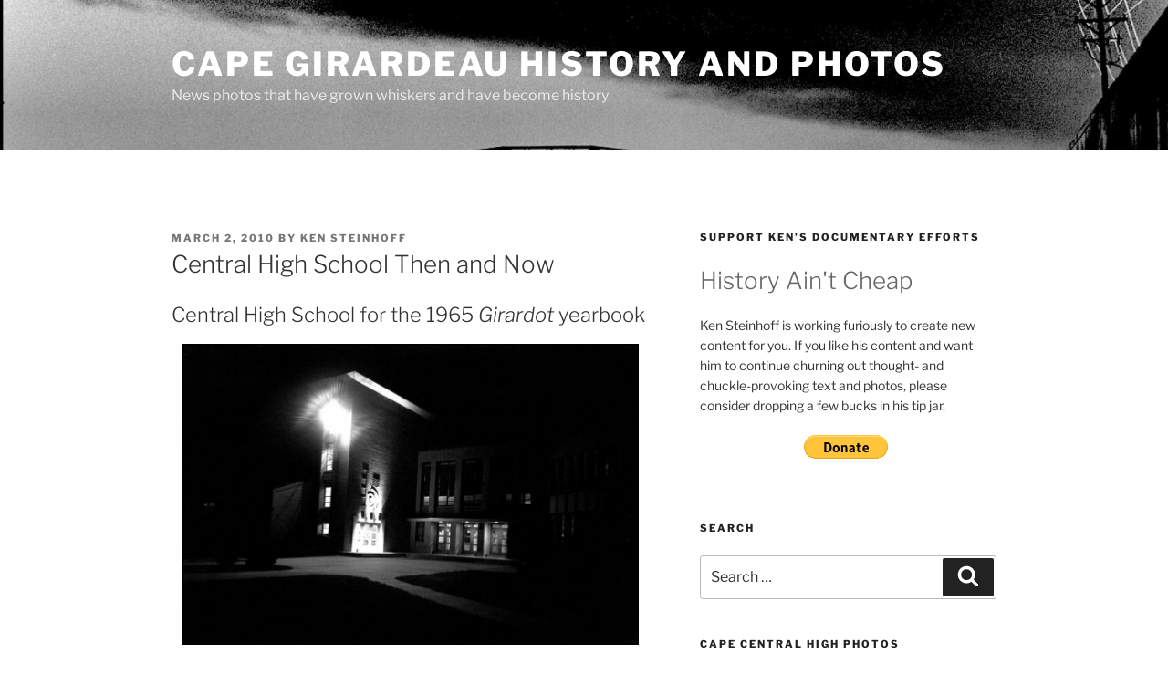

--- FILE ---
content_type: text/html; charset=UTF-8
request_url: https://www.capecentralhigh.com/central-high-school/central-high-school-then-and-now/
body_size: 33225
content:
<!DOCTYPE html>
<html lang="en-US" class="no-js no-svg">
<head>
<meta charset="UTF-8">
<meta name="viewport" content="width=device-width, initial-scale=1.0">
<link rel="profile" href="https://gmpg.org/xfn/11">

<script>(function(html){html.className = html.className.replace(/\bno-js\b/,'js')})(document.documentElement);</script>
<meta name='robots' content='index, follow, max-image-preview:large, max-snippet:-1, max-video-preview:-1' />

	<!-- This site is optimized with the Yoast SEO Premium plugin v26.6 (Yoast SEO v26.7) - https://yoast.com/wordpress/plugins/seo/ -->
	<title>Central High School Then and Now - Cape Girardeau History and Photos</title>
	<link rel="canonical" href="https://www.capecentralhigh.com/central-high-school/central-high-school-then-and-now/" />
	<meta property="og:locale" content="en_US" />
	<meta property="og:type" content="article" />
	<meta property="og:title" content="Central High School Then and Now" />
	<meta property="og:description" content="Central High School for the 1965 Girardot yearbook I shot this night-time photo of Cape Girardeau Central High School for the 1965 Girardot yearbook. About all I know about it is that it was taken on 4&#215;5 film with the school&#8217;s Crown Graphic press camera mounted on a tripod. Cape Central High School (now Junior &hellip; Continue reading &quot;Central High School Then and Now&quot;" />
	<meta property="og:url" content="https://www.capecentralhigh.com/central-high-school/central-high-school-then-and-now/" />
	<meta property="og:site_name" content="Cape Girardeau History and Photos" />
	<meta property="article:publisher" content="https://www.facebook.com/ken.steinhoff/" />
	<meta property="article:author" content="https://www.facebook.com/ken.steinhoff/" />
	<meta property="article:published_time" content="2010-03-02T14:39:19+00:00" />
	<meta property="article:modified_time" content="2016-03-27T22:18:29+00:00" />
	<meta property="og:image" content="http://www.capecentralhigh.com/wp-content/uploads/2010/03/Central-at-night-500x330.jpg" />
	<meta name="author" content="Ken Steinhoff" />
	<meta name="twitter:card" content="summary_large_image" />
	<meta name="twitter:label1" content="Written by" />
	<meta name="twitter:data1" content="Ken Steinhoff" />
	<meta name="twitter:label2" content="Est. reading time" />
	<meta name="twitter:data2" content="3 minutes" />
	<script type="application/ld+json" class="yoast-schema-graph">{"@context":"https://schema.org","@graph":[{"@type":"Article","@id":"https://www.capecentralhigh.com/central-high-school/central-high-school-then-and-now/#article","isPartOf":{"@id":"https://www.capecentralhigh.com/central-high-school/central-high-school-then-and-now/"},"author":{"name":"Ken Steinhoff","@id":"https://www.capecentralhigh.com/#/schema/person/0c22900eea5b7c0f7904732bccc3b195"},"headline":"Central High School Then and Now","datePublished":"2010-03-02T14:39:19+00:00","dateModified":"2016-03-27T22:18:29+00:00","mainEntityOfPage":{"@id":"https://www.capecentralhigh.com/central-high-school/central-high-school-then-and-now/"},"wordCount":629,"commentCount":7,"publisher":{"@id":"https://www.capecentralhigh.com/#/schema/person/0c22900eea5b7c0f7904732bccc3b195"},"image":{"@id":"https://www.capecentralhigh.com/central-high-school/central-high-school-then-and-now/#primaryimage"},"thumbnailUrl":"http://www.capecentralhigh.com/wp-content/uploads/2010/03/Central-at-night-500x330.jpg","keywords":["Central High School","Girardot","Nikon D40","Photography"],"articleSection":["Central High School"],"inLanguage":"en-US","potentialAction":[{"@type":"CommentAction","name":"Comment","target":["https://www.capecentralhigh.com/central-high-school/central-high-school-then-and-now/#respond"]}]},{"@type":"WebPage","@id":"https://www.capecentralhigh.com/central-high-school/central-high-school-then-and-now/","url":"https://www.capecentralhigh.com/central-high-school/central-high-school-then-and-now/","name":"Central High School Then and Now - Cape Girardeau History and Photos","isPartOf":{"@id":"https://www.capecentralhigh.com/#website"},"primaryImageOfPage":{"@id":"https://www.capecentralhigh.com/central-high-school/central-high-school-then-and-now/#primaryimage"},"image":{"@id":"https://www.capecentralhigh.com/central-high-school/central-high-school-then-and-now/#primaryimage"},"thumbnailUrl":"http://www.capecentralhigh.com/wp-content/uploads/2010/03/Central-at-night-500x330.jpg","datePublished":"2010-03-02T14:39:19+00:00","dateModified":"2016-03-27T22:18:29+00:00","breadcrumb":{"@id":"https://www.capecentralhigh.com/central-high-school/central-high-school-then-and-now/#breadcrumb"},"inLanguage":"en-US","potentialAction":[{"@type":"ReadAction","target":["https://www.capecentralhigh.com/central-high-school/central-high-school-then-and-now/"]}]},{"@type":"ImageObject","inLanguage":"en-US","@id":"https://www.capecentralhigh.com/central-high-school/central-high-school-then-and-now/#primaryimage","url":"https://www.capecentralhigh.com/wp-content/uploads/2010/03/Central-at-night.jpg","contentUrl":"https://www.capecentralhigh.com/wp-content/uploads/2010/03/Central-at-night.jpg","width":"1024","height":"676"},{"@type":"BreadcrumbList","@id":"https://www.capecentralhigh.com/central-high-school/central-high-school-then-and-now/#breadcrumb","itemListElement":[{"@type":"ListItem","position":1,"name":"Home","item":"https://www.capecentralhigh.com/"},{"@type":"ListItem","position":2,"name":"Central High School Then and Now"}]},{"@type":"WebSite","@id":"https://www.capecentralhigh.com/#website","url":"https://www.capecentralhigh.com/","name":"Cape Girardeau History and Photos","description":"News photos that have grown whiskers and have become history","publisher":{"@id":"https://www.capecentralhigh.com/#/schema/person/0c22900eea5b7c0f7904732bccc3b195"},"potentialAction":[{"@type":"SearchAction","target":{"@type":"EntryPoint","urlTemplate":"https://www.capecentralhigh.com/?s={search_term_string}"},"query-input":{"@type":"PropertyValueSpecification","valueRequired":true,"valueName":"search_term_string"}}],"inLanguage":"en-US"},{"@type":["Person","Organization"],"@id":"https://www.capecentralhigh.com/#/schema/person/0c22900eea5b7c0f7904732bccc3b195","name":"Ken Steinhoff","image":{"@type":"ImageObject","inLanguage":"en-US","@id":"https://www.capecentralhigh.com/#/schema/person/image/","url":"https://www.capecentralhigh.com/wp-content/uploads/2022/05/2020-11-04-Ken-Steinhoff-business-card-V4-Final.jpg","contentUrl":"https://www.capecentralhigh.com/wp-content/uploads/2022/05/2020-11-04-Ken-Steinhoff-business-card-V4-Final.jpg","width":720,"height":1228,"caption":"Ken Steinhoff"},"logo":{"@id":"https://www.capecentralhigh.com/#/schema/person/image/"},"sameAs":["http://www.capecentralhigh.com/","https://www.facebook.com/ken.steinhoff/"],"url":"https://www.capecentralhigh.com/author/kls/"}]}</script>
	<!-- / Yoast SEO Premium plugin. -->


<link rel="alternate" type="application/rss+xml" title="Cape Girardeau History and Photos &raquo; Feed" href="https://www.capecentralhigh.com/feed/" />
<link rel="alternate" type="application/rss+xml" title="Cape Girardeau History and Photos &raquo; Comments Feed" href="https://www.capecentralhigh.com/comments/feed/" />
<link rel="alternate" type="application/rss+xml" title="Cape Girardeau History and Photos &raquo; Central High School Then and Now Comments Feed" href="https://www.capecentralhigh.com/central-high-school/central-high-school-then-and-now/feed/" />
<link rel="alternate" title="oEmbed (JSON)" type="application/json+oembed" href="https://www.capecentralhigh.com/wp-json/oembed/1.0/embed?url=https%3A%2F%2Fwww.capecentralhigh.com%2Fcentral-high-school%2Fcentral-high-school-then-and-now%2F" />
<link rel="alternate" title="oEmbed (XML)" type="text/xml+oembed" href="https://www.capecentralhigh.com/wp-json/oembed/1.0/embed?url=https%3A%2F%2Fwww.capecentralhigh.com%2Fcentral-high-school%2Fcentral-high-school-then-and-now%2F&#038;format=xml" />
<style id='wp-img-auto-sizes-contain-inline-css'>
img:is([sizes=auto i],[sizes^="auto," i]){contain-intrinsic-size:3000px 1500px}
/*# sourceURL=wp-img-auto-sizes-contain-inline-css */
</style>
<link rel='stylesheet' id='pmb_common-css' href='https://www.capecentralhigh.com/wp-content/plugins/print-my-blog-pro/assets/styles/pmb-common.css?ver=1744408827' media='all' />
<style id='wp-emoji-styles-inline-css'>

	img.wp-smiley, img.emoji {
		display: inline !important;
		border: none !important;
		box-shadow: none !important;
		height: 1em !important;
		width: 1em !important;
		margin: 0 0.07em !important;
		vertical-align: -0.1em !important;
		background: none !important;
		padding: 0 !important;
	}
/*# sourceURL=wp-emoji-styles-inline-css */
</style>
<style id='wp-block-library-inline-css'>
:root{--wp-block-synced-color:#7a00df;--wp-block-synced-color--rgb:122,0,223;--wp-bound-block-color:var(--wp-block-synced-color);--wp-editor-canvas-background:#ddd;--wp-admin-theme-color:#007cba;--wp-admin-theme-color--rgb:0,124,186;--wp-admin-theme-color-darker-10:#006ba1;--wp-admin-theme-color-darker-10--rgb:0,107,160.5;--wp-admin-theme-color-darker-20:#005a87;--wp-admin-theme-color-darker-20--rgb:0,90,135;--wp-admin-border-width-focus:2px}@media (min-resolution:192dpi){:root{--wp-admin-border-width-focus:1.5px}}.wp-element-button{cursor:pointer}:root .has-very-light-gray-background-color{background-color:#eee}:root .has-very-dark-gray-background-color{background-color:#313131}:root .has-very-light-gray-color{color:#eee}:root .has-very-dark-gray-color{color:#313131}:root .has-vivid-green-cyan-to-vivid-cyan-blue-gradient-background{background:linear-gradient(135deg,#00d084,#0693e3)}:root .has-purple-crush-gradient-background{background:linear-gradient(135deg,#34e2e4,#4721fb 50%,#ab1dfe)}:root .has-hazy-dawn-gradient-background{background:linear-gradient(135deg,#faaca8,#dad0ec)}:root .has-subdued-olive-gradient-background{background:linear-gradient(135deg,#fafae1,#67a671)}:root .has-atomic-cream-gradient-background{background:linear-gradient(135deg,#fdd79a,#004a59)}:root .has-nightshade-gradient-background{background:linear-gradient(135deg,#330968,#31cdcf)}:root .has-midnight-gradient-background{background:linear-gradient(135deg,#020381,#2874fc)}:root{--wp--preset--font-size--normal:16px;--wp--preset--font-size--huge:42px}.has-regular-font-size{font-size:1em}.has-larger-font-size{font-size:2.625em}.has-normal-font-size{font-size:var(--wp--preset--font-size--normal)}.has-huge-font-size{font-size:var(--wp--preset--font-size--huge)}.has-text-align-center{text-align:center}.has-text-align-left{text-align:left}.has-text-align-right{text-align:right}.has-fit-text{white-space:nowrap!important}#end-resizable-editor-section{display:none}.aligncenter{clear:both}.items-justified-left{justify-content:flex-start}.items-justified-center{justify-content:center}.items-justified-right{justify-content:flex-end}.items-justified-space-between{justify-content:space-between}.screen-reader-text{border:0;clip-path:inset(50%);height:1px;margin:-1px;overflow:hidden;padding:0;position:absolute;width:1px;word-wrap:normal!important}.screen-reader-text:focus{background-color:#ddd;clip-path:none;color:#444;display:block;font-size:1em;height:auto;left:5px;line-height:normal;padding:15px 23px 14px;text-decoration:none;top:5px;width:auto;z-index:100000}html :where(.has-border-color){border-style:solid}html :where([style*=border-top-color]){border-top-style:solid}html :where([style*=border-right-color]){border-right-style:solid}html :where([style*=border-bottom-color]){border-bottom-style:solid}html :where([style*=border-left-color]){border-left-style:solid}html :where([style*=border-width]){border-style:solid}html :where([style*=border-top-width]){border-top-style:solid}html :where([style*=border-right-width]){border-right-style:solid}html :where([style*=border-bottom-width]){border-bottom-style:solid}html :where([style*=border-left-width]){border-left-style:solid}html :where(img[class*=wp-image-]){height:auto;max-width:100%}:where(figure){margin:0 0 1em}html :where(.is-position-sticky){--wp-admin--admin-bar--position-offset:var(--wp-admin--admin-bar--height,0px)}@media screen and (max-width:600px){html :where(.is-position-sticky){--wp-admin--admin-bar--position-offset:0px}}

/*# sourceURL=wp-block-library-inline-css */
</style><style id='wp-block-paragraph-inline-css'>
.is-small-text{font-size:.875em}.is-regular-text{font-size:1em}.is-large-text{font-size:2.25em}.is-larger-text{font-size:3em}.has-drop-cap:not(:focus):first-letter{float:left;font-size:8.4em;font-style:normal;font-weight:100;line-height:.68;margin:.05em .1em 0 0;text-transform:uppercase}body.rtl .has-drop-cap:not(:focus):first-letter{float:none;margin-left:.1em}p.has-drop-cap.has-background{overflow:hidden}:root :where(p.has-background){padding:1.25em 2.375em}:where(p.has-text-color:not(.has-link-color)) a{color:inherit}p.has-text-align-left[style*="writing-mode:vertical-lr"],p.has-text-align-right[style*="writing-mode:vertical-rl"]{rotate:180deg}
/*# sourceURL=https://www.capecentralhigh.com/wp-includes/blocks/paragraph/style.min.css */
</style>
<style id='global-styles-inline-css'>
:root{--wp--preset--aspect-ratio--square: 1;--wp--preset--aspect-ratio--4-3: 4/3;--wp--preset--aspect-ratio--3-4: 3/4;--wp--preset--aspect-ratio--3-2: 3/2;--wp--preset--aspect-ratio--2-3: 2/3;--wp--preset--aspect-ratio--16-9: 16/9;--wp--preset--aspect-ratio--9-16: 9/16;--wp--preset--color--black: #000000;--wp--preset--color--cyan-bluish-gray: #abb8c3;--wp--preset--color--white: #ffffff;--wp--preset--color--pale-pink: #f78da7;--wp--preset--color--vivid-red: #cf2e2e;--wp--preset--color--luminous-vivid-orange: #ff6900;--wp--preset--color--luminous-vivid-amber: #fcb900;--wp--preset--color--light-green-cyan: #7bdcb5;--wp--preset--color--vivid-green-cyan: #00d084;--wp--preset--color--pale-cyan-blue: #8ed1fc;--wp--preset--color--vivid-cyan-blue: #0693e3;--wp--preset--color--vivid-purple: #9b51e0;--wp--preset--gradient--vivid-cyan-blue-to-vivid-purple: linear-gradient(135deg,rgb(6,147,227) 0%,rgb(155,81,224) 100%);--wp--preset--gradient--light-green-cyan-to-vivid-green-cyan: linear-gradient(135deg,rgb(122,220,180) 0%,rgb(0,208,130) 100%);--wp--preset--gradient--luminous-vivid-amber-to-luminous-vivid-orange: linear-gradient(135deg,rgb(252,185,0) 0%,rgb(255,105,0) 100%);--wp--preset--gradient--luminous-vivid-orange-to-vivid-red: linear-gradient(135deg,rgb(255,105,0) 0%,rgb(207,46,46) 100%);--wp--preset--gradient--very-light-gray-to-cyan-bluish-gray: linear-gradient(135deg,rgb(238,238,238) 0%,rgb(169,184,195) 100%);--wp--preset--gradient--cool-to-warm-spectrum: linear-gradient(135deg,rgb(74,234,220) 0%,rgb(151,120,209) 20%,rgb(207,42,186) 40%,rgb(238,44,130) 60%,rgb(251,105,98) 80%,rgb(254,248,76) 100%);--wp--preset--gradient--blush-light-purple: linear-gradient(135deg,rgb(255,206,236) 0%,rgb(152,150,240) 100%);--wp--preset--gradient--blush-bordeaux: linear-gradient(135deg,rgb(254,205,165) 0%,rgb(254,45,45) 50%,rgb(107,0,62) 100%);--wp--preset--gradient--luminous-dusk: linear-gradient(135deg,rgb(255,203,112) 0%,rgb(199,81,192) 50%,rgb(65,88,208) 100%);--wp--preset--gradient--pale-ocean: linear-gradient(135deg,rgb(255,245,203) 0%,rgb(182,227,212) 50%,rgb(51,167,181) 100%);--wp--preset--gradient--electric-grass: linear-gradient(135deg,rgb(202,248,128) 0%,rgb(113,206,126) 100%);--wp--preset--gradient--midnight: linear-gradient(135deg,rgb(2,3,129) 0%,rgb(40,116,252) 100%);--wp--preset--font-size--small: 13px;--wp--preset--font-size--medium: 20px;--wp--preset--font-size--large: 36px;--wp--preset--font-size--x-large: 42px;--wp--preset--spacing--20: 0.44rem;--wp--preset--spacing--30: 0.67rem;--wp--preset--spacing--40: 1rem;--wp--preset--spacing--50: 1.5rem;--wp--preset--spacing--60: 2.25rem;--wp--preset--spacing--70: 3.38rem;--wp--preset--spacing--80: 5.06rem;--wp--preset--shadow--natural: 6px 6px 9px rgba(0, 0, 0, 0.2);--wp--preset--shadow--deep: 12px 12px 50px rgba(0, 0, 0, 0.4);--wp--preset--shadow--sharp: 6px 6px 0px rgba(0, 0, 0, 0.2);--wp--preset--shadow--outlined: 6px 6px 0px -3px rgb(255, 255, 255), 6px 6px rgb(0, 0, 0);--wp--preset--shadow--crisp: 6px 6px 0px rgb(0, 0, 0);}:where(.is-layout-flex){gap: 0.5em;}:where(.is-layout-grid){gap: 0.5em;}body .is-layout-flex{display: flex;}.is-layout-flex{flex-wrap: wrap;align-items: center;}.is-layout-flex > :is(*, div){margin: 0;}body .is-layout-grid{display: grid;}.is-layout-grid > :is(*, div){margin: 0;}:where(.wp-block-columns.is-layout-flex){gap: 2em;}:where(.wp-block-columns.is-layout-grid){gap: 2em;}:where(.wp-block-post-template.is-layout-flex){gap: 1.25em;}:where(.wp-block-post-template.is-layout-grid){gap: 1.25em;}.has-black-color{color: var(--wp--preset--color--black) !important;}.has-cyan-bluish-gray-color{color: var(--wp--preset--color--cyan-bluish-gray) !important;}.has-white-color{color: var(--wp--preset--color--white) !important;}.has-pale-pink-color{color: var(--wp--preset--color--pale-pink) !important;}.has-vivid-red-color{color: var(--wp--preset--color--vivid-red) !important;}.has-luminous-vivid-orange-color{color: var(--wp--preset--color--luminous-vivid-orange) !important;}.has-luminous-vivid-amber-color{color: var(--wp--preset--color--luminous-vivid-amber) !important;}.has-light-green-cyan-color{color: var(--wp--preset--color--light-green-cyan) !important;}.has-vivid-green-cyan-color{color: var(--wp--preset--color--vivid-green-cyan) !important;}.has-pale-cyan-blue-color{color: var(--wp--preset--color--pale-cyan-blue) !important;}.has-vivid-cyan-blue-color{color: var(--wp--preset--color--vivid-cyan-blue) !important;}.has-vivid-purple-color{color: var(--wp--preset--color--vivid-purple) !important;}.has-black-background-color{background-color: var(--wp--preset--color--black) !important;}.has-cyan-bluish-gray-background-color{background-color: var(--wp--preset--color--cyan-bluish-gray) !important;}.has-white-background-color{background-color: var(--wp--preset--color--white) !important;}.has-pale-pink-background-color{background-color: var(--wp--preset--color--pale-pink) !important;}.has-vivid-red-background-color{background-color: var(--wp--preset--color--vivid-red) !important;}.has-luminous-vivid-orange-background-color{background-color: var(--wp--preset--color--luminous-vivid-orange) !important;}.has-luminous-vivid-amber-background-color{background-color: var(--wp--preset--color--luminous-vivid-amber) !important;}.has-light-green-cyan-background-color{background-color: var(--wp--preset--color--light-green-cyan) !important;}.has-vivid-green-cyan-background-color{background-color: var(--wp--preset--color--vivid-green-cyan) !important;}.has-pale-cyan-blue-background-color{background-color: var(--wp--preset--color--pale-cyan-blue) !important;}.has-vivid-cyan-blue-background-color{background-color: var(--wp--preset--color--vivid-cyan-blue) !important;}.has-vivid-purple-background-color{background-color: var(--wp--preset--color--vivid-purple) !important;}.has-black-border-color{border-color: var(--wp--preset--color--black) !important;}.has-cyan-bluish-gray-border-color{border-color: var(--wp--preset--color--cyan-bluish-gray) !important;}.has-white-border-color{border-color: var(--wp--preset--color--white) !important;}.has-pale-pink-border-color{border-color: var(--wp--preset--color--pale-pink) !important;}.has-vivid-red-border-color{border-color: var(--wp--preset--color--vivid-red) !important;}.has-luminous-vivid-orange-border-color{border-color: var(--wp--preset--color--luminous-vivid-orange) !important;}.has-luminous-vivid-amber-border-color{border-color: var(--wp--preset--color--luminous-vivid-amber) !important;}.has-light-green-cyan-border-color{border-color: var(--wp--preset--color--light-green-cyan) !important;}.has-vivid-green-cyan-border-color{border-color: var(--wp--preset--color--vivid-green-cyan) !important;}.has-pale-cyan-blue-border-color{border-color: var(--wp--preset--color--pale-cyan-blue) !important;}.has-vivid-cyan-blue-border-color{border-color: var(--wp--preset--color--vivid-cyan-blue) !important;}.has-vivid-purple-border-color{border-color: var(--wp--preset--color--vivid-purple) !important;}.has-vivid-cyan-blue-to-vivid-purple-gradient-background{background: var(--wp--preset--gradient--vivid-cyan-blue-to-vivid-purple) !important;}.has-light-green-cyan-to-vivid-green-cyan-gradient-background{background: var(--wp--preset--gradient--light-green-cyan-to-vivid-green-cyan) !important;}.has-luminous-vivid-amber-to-luminous-vivid-orange-gradient-background{background: var(--wp--preset--gradient--luminous-vivid-amber-to-luminous-vivid-orange) !important;}.has-luminous-vivid-orange-to-vivid-red-gradient-background{background: var(--wp--preset--gradient--luminous-vivid-orange-to-vivid-red) !important;}.has-very-light-gray-to-cyan-bluish-gray-gradient-background{background: var(--wp--preset--gradient--very-light-gray-to-cyan-bluish-gray) !important;}.has-cool-to-warm-spectrum-gradient-background{background: var(--wp--preset--gradient--cool-to-warm-spectrum) !important;}.has-blush-light-purple-gradient-background{background: var(--wp--preset--gradient--blush-light-purple) !important;}.has-blush-bordeaux-gradient-background{background: var(--wp--preset--gradient--blush-bordeaux) !important;}.has-luminous-dusk-gradient-background{background: var(--wp--preset--gradient--luminous-dusk) !important;}.has-pale-ocean-gradient-background{background: var(--wp--preset--gradient--pale-ocean) !important;}.has-electric-grass-gradient-background{background: var(--wp--preset--gradient--electric-grass) !important;}.has-midnight-gradient-background{background: var(--wp--preset--gradient--midnight) !important;}.has-small-font-size{font-size: var(--wp--preset--font-size--small) !important;}.has-medium-font-size{font-size: var(--wp--preset--font-size--medium) !important;}.has-large-font-size{font-size: var(--wp--preset--font-size--large) !important;}.has-x-large-font-size{font-size: var(--wp--preset--font-size--x-large) !important;}
/*# sourceURL=global-styles-inline-css */
</style>

<style id='classic-theme-styles-inline-css'>
/*! This file is auto-generated */
.wp-block-button__link{color:#fff;background-color:#32373c;border-radius:9999px;box-shadow:none;text-decoration:none;padding:calc(.667em + 2px) calc(1.333em + 2px);font-size:1.125em}.wp-block-file__button{background:#32373c;color:#fff;text-decoration:none}
/*# sourceURL=/wp-includes/css/classic-themes.min.css */
</style>
<link rel='stylesheet' id='photocrati-image_protection-css-css' href='https://www.capecentralhigh.com/wp-content/plugins/nextgen-gallery-plus/static/Display/ImageProtection/style.css?ver=2.2.0' media='all' />
<link rel='stylesheet' id='newsletters-css' href='https://www.capecentralhigh.com/wp-content/plugins/wp-mailinglist/views/default/css/style.css?ver=6.9' media='all' />
<link rel='stylesheet' id='jquery-ui-css' href='https://www.capecentralhigh.com/wp-content/plugins/wp-mailinglist/views/default/css/jquery-ui.css?ver=6.9' media='all' />
<link rel='stylesheet' id='fontawesome-css' href='https://www.capecentralhigh.com/wp-content/plugins/wp-mailinglist/views/default/css/fontawesome.css?ver=4.7.0' media='all' />
<link rel='stylesheet' id='select2-css' href='https://www.capecentralhigh.com/wp-content/plugins/wp-mailinglist/views/default/css/select2.css?ver=4.0.0' media='all' />
<link rel='stylesheet' id='twentyseventeen-fonts-css' href='https://www.capecentralhigh.com/wp-content/themes/twentyseventeen/assets/fonts/font-libre-franklin.css?ver=20230328' media='all' />
<link rel='stylesheet' id='twentyseventeen-style-css' href='https://www.capecentralhigh.com/wp-content/themes/twentyseventeen/style.css?ver=20250415' media='all' />
<link rel='stylesheet' id='twentyseventeen-block-style-css' href='https://www.capecentralhigh.com/wp-content/themes/twentyseventeen/assets/css/blocks.css?ver=20240729' media='all' />
<script src="https://www.capecentralhigh.com/wp-includes/js/jquery/jquery.min.js?ver=3.7.1" id="jquery-core-js"></script>
<script src="https://www.capecentralhigh.com/wp-includes/js/jquery/jquery-migrate.min.js?ver=3.4.1" id="jquery-migrate-js"></script>
<script src="https://www.capecentralhigh.com/wp-content/plugins/nextgen-gallery-plus/static/Display/ImageProtection/pressure.js?ver=2.0.2" id="pressure-js"></script>
<script id="photocrati-image_protection-js-js-extra">
var photocrati_image_protection_global = {"enabled":"1"};
//# sourceURL=photocrati-image_protection-js-js-extra
</script>
<script src="https://www.capecentralhigh.com/wp-content/plugins/nextgen-gallery-plus/static/Display/ImageProtection/main.js?ver=2.2.0" id="photocrati-image_protection-js-js"></script>
<script src="https://www.capecentralhigh.com/wp-includes/js/jquery/ui/core.min.js?ver=1.13.3" id="jquery-ui-core-js"></script>
<script src="https://www.capecentralhigh.com/wp-includes/js/jquery/ui/datepicker.min.js?ver=1.13.3" id="jquery-ui-datepicker-js"></script>
<script id="jquery-ui-datepicker-js-after">
jQuery(function(jQuery){jQuery.datepicker.setDefaults({"closeText":"Close","currentText":"Today","monthNames":["January","February","March","April","May","June","July","August","September","October","November","December"],"monthNamesShort":["Jan","Feb","Mar","Apr","May","Jun","Jul","Aug","Sep","Oct","Nov","Dec"],"nextText":"Next","prevText":"Previous","dayNames":["Sunday","Monday","Tuesday","Wednesday","Thursday","Friday","Saturday"],"dayNamesShort":["Sun","Mon","Tue","Wed","Thu","Fri","Sat"],"dayNamesMin":["S","M","T","W","T","F","S"],"dateFormat":"MM d, yy","firstDay":0,"isRTL":false});});
//# sourceURL=jquery-ui-datepicker-js-after
</script>
<script id="datepicker-i18n-js-extra">
var objectL10n = {"closeText":"Done","currentText":"Today","monthNames":["January","February","March","April","May","June","July","August","September","October","November","December"],"monthNamesShort":["Jan","Feb","Mar","Apr","May","Jun","Jul","Aug","Sep","Oct","Nov","Dec"],"monthStatus":"Show a different month","dayNames":["Sunday","Monday","Tuesday","Wednesday","Thursday","Friday","Saturday"],"dayNamesShort":["Sun","Mon","Tue","Wed","Thu","Fri","Sat"],"dayNamesMin":["S","M","T","W","T","F","S"],"dateFormat":"MM d, yy","firstDay":"0","isRTL":""};
//# sourceURL=datepicker-i18n-js-extra
</script>
<script src="https://www.capecentralhigh.com/wp-content/plugins/wp-mailinglist/js/datepicker-i18n.js?ver=6.9" id="datepicker-i18n-js"></script>
<script src="https://www.capecentralhigh.com/wp-content/plugins/wp-mailinglist/views/default/js/select2.js?ver=4.0.0" id="select2-js"></script>
<script id="twentyseventeen-global-js-extra">
var twentyseventeenScreenReaderText = {"quote":"\u003Csvg class=\"icon icon-quote-right\" aria-hidden=\"true\" role=\"img\"\u003E \u003Cuse href=\"#icon-quote-right\" xlink:href=\"#icon-quote-right\"\u003E\u003C/use\u003E \u003C/svg\u003E"};
//# sourceURL=twentyseventeen-global-js-extra
</script>
<script src="https://www.capecentralhigh.com/wp-content/themes/twentyseventeen/assets/js/global.js?ver=20211130" id="twentyseventeen-global-js" defer data-wp-strategy="defer"></script>
<link rel="https://api.w.org/" href="https://www.capecentralhigh.com/wp-json/" /><link rel="alternate" title="JSON" type="application/json" href="https://www.capecentralhigh.com/wp-json/wp/v2/posts/1359" /><link rel="EditURI" type="application/rsd+xml" title="RSD" href="https://www.capecentralhigh.com/xmlrpc.php?rsd" />
<meta name="generator" content="WordPress 6.9" />
<link rel='shortlink' href='https://www.capecentralhigh.com/?p=1359' />
<link rel="pingback" href="https://www.capecentralhigh.com/xmlrpc.php">
<style>.recentcomments a{display:inline !important;padding:0 !important;margin:0 !important;}</style>
<script type="text/javascript">
var wpmlAjax = 'https://www.capecentralhigh.com/wp-content/plugins/wp-mailinglist/wp-mailinglist-ajax.php';
var wpmlUrl = 'https://www.capecentralhigh.com/wp-content/plugins/wp-mailinglist';
var wpmlScroll = "Y";

	var newsletters_ajaxurl = 'https://www.capecentralhigh.com/wp-admin/admin-ajax.php?';

$ = jQuery.noConflict();

jQuery(document).ready(function() {
	if (jQuery.isFunction(jQuery.fn.select2)) {
		jQuery('.newsletters select').select2();
	}
	 
	if (jQuery.isFunction(jQuery.fn.button)) {
		jQuery('.wpmlbutton, .newsletters_button').button(); 
	}
});
</script>

</head>

<body class="wp-singular post-template-default single single-post postid-1359 single-format-standard wp-embed-responsive wp-theme-twentyseventeen group-blog has-header-image has-sidebar colors-light">
<div id="page" class="site">
	<a class="skip-link screen-reader-text" href="#content">
		Skip to content	</a>

	<header id="masthead" class="site-header">

		<div class="custom-header">

		<div class="custom-header-media">
			<div id="wp-custom-header" class="wp-custom-header"><img src="https://www.capecentralhigh.com/wp-content/uploads/2018/01/cropped-cape-girardeau-bridge-original-header-black.jpg" width="2000" height="741" alt="" srcset="https://www.capecentralhigh.com/wp-content/uploads/2018/01/cropped-cape-girardeau-bridge-original-header-black.jpg 2000w, https://www.capecentralhigh.com/wp-content/uploads/2018/01/cropped-cape-girardeau-bridge-original-header-black-150x56.jpg 150w, https://www.capecentralhigh.com/wp-content/uploads/2018/01/cropped-cape-girardeau-bridge-original-header-black-300x111.jpg 300w, https://www.capecentralhigh.com/wp-content/uploads/2018/01/cropped-cape-girardeau-bridge-original-header-black-768x285.jpg 768w, https://www.capecentralhigh.com/wp-content/uploads/2018/01/cropped-cape-girardeau-bridge-original-header-black-500x185.jpg 500w" sizes="(max-width: 767px) 200vw, 100vw" decoding="async" fetchpriority="high" /></div>		</div>

	<div class="site-branding">
	<div class="wrap">

		
		<div class="site-branding-text">
										<p class="site-title"><a href="https://www.capecentralhigh.com/" rel="home" >Cape Girardeau History and Photos</a></p>
			
							<p class="site-description">News photos that have grown whiskers and have become history</p>
					</div><!-- .site-branding-text -->

		
	</div><!-- .wrap -->
</div><!-- .site-branding -->

</div><!-- .custom-header -->

		
	</header><!-- #masthead -->

	
	<div class="site-content-contain">
		<div id="content" class="site-content">

<div class="wrap">
	<div id="primary" class="content-area">
		<main id="main" class="site-main">

			
<article id="post-1359" class="post-1359 post type-post status-publish format-standard hentry category-central-high-school tag-central-high-school tag-girardot tag-nikon-d40 tag-photography">
		<header class="entry-header">
		<div class="entry-meta"><span class="posted-on"><span class="screen-reader-text">Posted on</span> <a href="https://www.capecentralhigh.com/central-high-school/central-high-school-then-and-now/" rel="bookmark"><time class="entry-date published" datetime="2010-03-02T09:39:19-06:00">March 2, 2010</time><time class="updated" datetime="2016-03-27T18:18:29-06:00">March 27, 2016</time></a></span><span class="byline"> by <span class="author vcard"><a class="url fn n" href="https://www.capecentralhigh.com/author/kls/">Ken Steinhoff</a></span></span></div><!-- .entry-meta --><h1 class="entry-title">Central High School Then and Now</h1>	</header><!-- .entry-header -->

	
	<div class="entry-content">
		<h3>Central High School for the 1965 <em>Girardot</em> yearbook</h3>
<p style="text-align: left;"><a href="https://www.capecentralhigh.com/wp-content/uploads/2010/03/Central-at-night.jpg"><img decoding="async" class="aligncenter size-large wp-image-1360" style="border: 1px solid black; margin-top: 10px; margin-bottom: 10px;" title="Central High School at night taken for 1965 Girardot by Ken Steinhoff" src="https://www.capecentralhigh.com/wp-content/uploads/2010/03/Central-at-night-500x330.jpg" alt="" width="500" height="330" srcset="https://www.capecentralhigh.com/wp-content/uploads/2010/03/Central-at-night-500x330.jpg 500w, https://www.capecentralhigh.com/wp-content/uploads/2010/03/Central-at-night-150x99.jpg 150w, https://www.capecentralhigh.com/wp-content/uploads/2010/03/Central-at-night-300x198.jpg 300w, https://www.capecentralhigh.com/wp-content/uploads/2010/03/Central-at-night.jpg 1024w" sizes="(max-width: 500px) 100vw, 500px" /></a>I shot this night-time photo of Cape Girardeau Central High School for the 1965 <em>Girardot</em> yearbook. About all I know about it is that it was taken on 4&#215;5 film with the school&#8217;s Crown Graphic press camera mounted on a tripod.</p>
<h3>Cape Central High School (now Junior High School) Oct. 13, 2009</h3>
<p style="text-align: center;"><a href="https://www.capecentralhigh.com/wp-content/uploads/2010/03/CHS-DSC_3749.jpg"><img decoding="async" class="aligncenter size-large wp-image-1361" style="border: 1px solid black; margin-top: 10px; margin-bottom: 10px;" title="Central High School at night 10-14-2009 by Ken Steinhoff" src="https://www.capecentralhigh.com/wp-content/uploads/2010/03/CHS-DSC_3749-500x332.jpg" alt="" width="500" height="332" srcset="https://www.capecentralhigh.com/wp-content/uploads/2010/03/CHS-DSC_3749-500x332.jpg 500w, https://www.capecentralhigh.com/wp-content/uploads/2010/03/CHS-DSC_3749-150x99.jpg 150w, https://www.capecentralhigh.com/wp-content/uploads/2010/03/CHS-DSC_3749-300x199.jpg 300w, https://www.capecentralhigh.com/wp-content/uploads/2010/03/CHS-DSC_3749.jpg 1024w" sizes="(max-width: 500px) 100vw, 500px" /></a></p>
<p>I published these two photos on my <span style="color: #0000ff;"><a style="color: #0000ff;" title="Link to PalmBeachBikeTours.com" href="http://www.palmbeachbiketours.com/digital-photography-vs-large-format-silver-film/" target="_blank">bike blog</a></span> back in October to show how easy digital photography is to do, but I should have put them up here, too.</p>
<p>When I shot the original <em>Girardot</em> photo, I had no idea until I got the film processed in the darkroom if I even HAD a photo. If the exposure had been off or if I had bumped the tripod, it would have meant setting up on another night to try again.</p>
<h3>I shot the second photo with a Nikon D-40 DSLR</h3>
<p>The second photo was taken Oct. 13, 2009, at 21:39:50 with a <span style="color: #0000ff;"><a style="color: #0000ff;" href="http://www.amazon.com/gp/product/B000KJQ1DG?ie=UTF8&amp;tag=pbrr-20&amp;linkCode=as2&amp;camp=1789&amp;creative=390957&amp;creativeASIN=B000KJQ1DG">Nikon D40 SLR</a></span>. The zoom lens was at 18mm (27mm in 35mm-speak). I underexposed the picture 1-1/3 f/stops, with an exposure of five seconds at f/5. The  “film” speed was ISO 200.</p>
<p>How do I know all of that? It&#8217;s easy. The camera records that info when you push the button. I shot exactly eight frames to get this picture. The exposure was OK on the first photo, just letting the camera do its thing, but I took a few more &#8220;insurance&#8221; shots at different settings to be on the safe side. The last photo is the one that had the best exposure and was sharpest. The best part is that I could look at the photo as soon as I took it to see if it looked good.</p>
<p>I underexposed the scene to keep from burning out the highlights. (It always easier to lighten shadows that are a little dark than it is to get detail back into the light areas if they are overexposed.) I picked a relatively slow film speed, which necessitated a five-second exposure, to have less &#8220;grain&#8221; or &#8220;noise.&#8221; Both photos required a little burning and dodging to take down highlights or bring out shadow detail.</p>
<h3>Central High School looks pretty much the same today</h3>
<p style="text-align: left;"><a href="https://www.capecentralhigh.com/wp-content/uploads/2010/03/Cape-CHS-Girardot-Photo-Staff.jpg"><img loading="lazy" decoding="async" class="aligncenter size-large wp-image-1362" style="border: 1px solid black; margin-top: 10px; margin-bottom: 10px;" title="Cape Giradeau Central High School Girardot Photo Staff 1965" src="https://www.capecentralhigh.com/wp-content/uploads/2010/03/Cape-CHS-Girardot-Photo-Staff-500x338.jpg" alt="" width="500" height="338" srcset="https://www.capecentralhigh.com/wp-content/uploads/2010/03/Cape-CHS-Girardot-Photo-Staff-500x338.jpg 500w, https://www.capecentralhigh.com/wp-content/uploads/2010/03/Cape-CHS-Girardot-Photo-Staff-150x101.jpg 150w, https://www.capecentralhigh.com/wp-content/uploads/2010/03/Cape-CHS-Girardot-Photo-Staff-300x203.jpg 300w, https://www.capecentralhigh.com/wp-content/uploads/2010/03/Cape-CHS-Girardot-Photo-Staff.jpg 1024w" sizes="auto, (max-width: 500px) 100vw, 500px" /></a></p>
<p style="text-align: left;">Our 1965 Central High School has been converted to a junior high, there are a bunch of new trees in front of the building, and it looks like it’s air conditioned now.</p>
<p>I suspect the changes to the building are a lot fewer than the changes undergone by the photo staff that worked on the 1965 <em>Girardot</em>. I know I have a lot less hair to comb.</p>
<p>The photographers are, from left to right: <strong>Jim Stone, Ronald Dost</strong>, head photographer <strong>Ken Steinhoff, Skip Stiver, Joe Snell and Gary Fischer</strong>. It was taken in the Central High School darkroom sometime in 1964.</p>
<h3>Our old darkroom is now a copy room</h3>
<p style="text-align: center;"><a href="https://www.capecentralhigh.com/wp-content/uploads/2010/03/Darkroom-10-22-2009_5329.jpg"><img loading="lazy" decoding="async" class="aligncenter size-large wp-image-1363" style="border: 1px solid black; margin-top: 10px; margin-bottom: 10px;" title="Room used for student darkroom in the 1960s 10-22-2009" src="https://www.capecentralhigh.com/wp-content/uploads/2010/03/Darkroom-10-22-2009_5329-500x332.jpg" alt="" width="500" height="332" srcset="https://www.capecentralhigh.com/wp-content/uploads/2010/03/Darkroom-10-22-2009_5329-500x332.jpg 500w, https://www.capecentralhigh.com/wp-content/uploads/2010/03/Darkroom-10-22-2009_5329-150x99.jpg 150w, https://www.capecentralhigh.com/wp-content/uploads/2010/03/Darkroom-10-22-2009_5329-300x199.jpg 300w, https://www.capecentralhigh.com/wp-content/uploads/2010/03/Darkroom-10-22-2009_5329.jpg 1024w" sizes="auto, (max-width: 500px) 100vw, 500px" /></a></p>
<p>I was disappointed, although not surprised, to see that the room where students learned the magic of photography has been turned into a copy room. All of the plumbing and darkrooms at my old newspaper were ripped out five or more years ago now that digital photography has replaced silver film and paper prints.</p>
<p>The shelves that were behind us in the Girardot photo staff photo are still there, but our processing sink is gone and only the stubs of plumbing remain. I printed <a title="Link to story about how I got into the news business" href="http://www.palmbeachbiketours.com/retirement-from-the-newspaper-one-year-later/" target="_blank">the spot news photo that launched a lifetime career</a> in that room. Copy machine or not, there will always be a piece of me in there.</p>
<h3>What are those strange symbols?</h3>
<p>Any idea if the decorative brickwork above the door leading to the auditorium on the left means anything or if it&#8217;s just an accent to break up the otherwise dull brick wall?</p>
	</div><!-- .entry-content -->

	<footer class="entry-footer"><span class="cat-tags-links"><span class="cat-links"><svg class="icon icon-folder-open" aria-hidden="true" role="img"> <use href="#icon-folder-open" xlink:href="#icon-folder-open"></use> </svg><span class="screen-reader-text">Categories</span><a href="https://www.capecentralhigh.com/category/central-high-school/" rel="category tag">Central High School</a></span><span class="tags-links"><svg class="icon icon-hashtag" aria-hidden="true" role="img"> <use href="#icon-hashtag" xlink:href="#icon-hashtag"></use> </svg><span class="screen-reader-text">Tags</span><a href="https://www.capecentralhigh.com/tag/central-high-school/" rel="tag">Central High School</a>, <a href="https://www.capecentralhigh.com/tag/girardot/" rel="tag">Girardot</a>, <a href="https://www.capecentralhigh.com/tag/nikon-d40/" rel="tag">Nikon D40</a>, <a href="https://www.capecentralhigh.com/tag/photography/" rel="tag">Photography</a></span></span></footer> <!-- .entry-footer -->
</article><!-- #post-1359 -->

<div id="comments" class="comments-area">

			<h2 class="comments-title">
			7 Replies to &ldquo;Central High School Then and Now&rdquo;		</h2>

		<ol class="comment-list">
					<li id="comment-730" class="comment byuser comment-author-kls bypostauthor even thread-even depth-1">
			<article id="div-comment-730" class="comment-body">
				<footer class="comment-meta">
					<div class="comment-author vcard">
						<img alt='' src='https://secure.gravatar.com/avatar/1f82880ecb369dc3d5f8c11e9c0ba0d120a4e34942cf9226103888f3dd162296?s=100&#038;d=identicon&#038;r=pg' srcset='https://secure.gravatar.com/avatar/1f82880ecb369dc3d5f8c11e9c0ba0d120a4e34942cf9226103888f3dd162296?s=200&#038;d=identicon&#038;r=pg 2x' class='avatar avatar-100 photo' height='100' width='100' loading='lazy' decoding='async'/>						<b class="fn"><a href="http://www.palmbeachbiketours.com/" class="url" rel="ugc external nofollow">Ken Steinhoff</a></b> <span class="says">says:</span>					</div><!-- .comment-author -->

					<div class="comment-metadata">
						<a href="https://www.capecentralhigh.com/central-high-school/central-high-school-then-and-now/#comment-730"><time datetime="2010-03-03T18:23:59-06:00">March 3, 2010 at 6:23 pm</time></a>					</div><!-- .comment-metadata -->

									</footer><!-- .comment-meta -->

				<div class="comment-content">
					<p>I really shouldn&#8217;t talk about being a photographer at Central High School without mentioning Howard Bock, the photo staff adviser.</p>
<p>Here&#8217;s a piece I wrote after a friend sent me his obituary.</p>
<p><a href="http://www.palmbeachbiketours.com/howard-bock-a-man-who-changed-my-life/" rel="nofollow ugc">http://www.palmbeachbiketours.com/howard-bock-a-man-who-changed-my-life/</a></p>
				</div><!-- .comment-content -->

				<div class="reply"><a rel="nofollow" class="comment-reply-link" href="#comment-730" data-commentid="730" data-postid="1359" data-belowelement="div-comment-730" data-respondelement="respond" data-replyto="Reply to Ken Steinhoff" aria-label="Reply to Ken Steinhoff"><svg class="icon icon-mail-reply" aria-hidden="true" role="img"> <use href="#icon-mail-reply" xlink:href="#icon-mail-reply"></use> </svg>Reply</a></div>			</article><!-- .comment-body -->
		</li><!-- #comment-## -->
		<li id="comment-7630" class="comment odd alt thread-odd thread-alt depth-1 parent">
			<article id="div-comment-7630" class="comment-body">
				<footer class="comment-meta">
					<div class="comment-author vcard">
						<img alt='' src='https://secure.gravatar.com/avatar/be81601af5cffae8031bc2cdbc6056302d50f169f588b1f840eb7bb9217a8dc3?s=100&#038;d=identicon&#038;r=pg' srcset='https://secure.gravatar.com/avatar/be81601af5cffae8031bc2cdbc6056302d50f169f588b1f840eb7bb9217a8dc3?s=200&#038;d=identicon&#038;r=pg 2x' class='avatar avatar-100 photo' height='100' width='100' loading='lazy' decoding='async'/>						<b class="fn">Tamara (Statler) Smee</b> <span class="says">says:</span>					</div><!-- .comment-author -->

					<div class="comment-metadata">
						<a href="https://www.capecentralhigh.com/central-high-school/central-high-school-then-and-now/#comment-7630"><time datetime="2010-08-31T13:26:00-06:00">August 31, 2010 at 1:26 pm</time></a>					</div><!-- .comment-metadata -->

									</footer><!-- .comment-meta -->

				<div class="comment-content">
					<p>I am a 1988 graduate of CHS and my daughter now attends CJHS, now housed in the old CHS.  Her math teacher is willing to reward extra credit points to anyone who can find the meaning of the brickwork in your picture.  I would love to know myself.  If you ever find out what it means, please let me know.</p>
				</div><!-- .comment-content -->

				<div class="reply"><a rel="nofollow" class="comment-reply-link" href="#comment-7630" data-commentid="7630" data-postid="1359" data-belowelement="div-comment-7630" data-respondelement="respond" data-replyto="Reply to Tamara (Statler) Smee" aria-label="Reply to Tamara (Statler) Smee"><svg class="icon icon-mail-reply" aria-hidden="true" role="img"> <use href="#icon-mail-reply" xlink:href="#icon-mail-reply"></use> </svg>Reply</a></div>			</article><!-- .comment-body -->
		<ol class="children">
		<li id="comment-7635" class="comment byuser comment-author-kls bypostauthor even depth-2">
			<article id="div-comment-7635" class="comment-body">
				<footer class="comment-meta">
					<div class="comment-author vcard">
						<img alt='' src='https://secure.gravatar.com/avatar/1f82880ecb369dc3d5f8c11e9c0ba0d120a4e34942cf9226103888f3dd162296?s=100&#038;d=identicon&#038;r=pg' srcset='https://secure.gravatar.com/avatar/1f82880ecb369dc3d5f8c11e9c0ba0d120a4e34942cf9226103888f3dd162296?s=200&#038;d=identicon&#038;r=pg 2x' class='avatar avatar-100 photo' height='100' width='100' loading='lazy' decoding='async'/>						<b class="fn"><a href="http://www.palmbeachbiketours.com/" class="url" rel="ugc external nofollow">Ken Steinhoff</a></b> <span class="says">says:</span>					</div><!-- .comment-author -->

					<div class="comment-metadata">
						<a href="https://www.capecentralhigh.com/central-high-school/central-high-school-then-and-now/#comment-7635"><time datetime="2010-08-31T15:04:31-06:00">August 31, 2010 at 3:04 pm</time></a>					</div><!-- .comment-metadata -->

									</footer><!-- .comment-meta -->

				<div class="comment-content">
					<p>Tamara,</p>
<p>If anyone figures it out, let me know. A lot of folks have asked that.</p>
<p>(Would she get partial credit if I email her copies of the two photos?)</p>
				</div><!-- .comment-content -->

				<div class="reply"><a rel="nofollow" class="comment-reply-link" href="#comment-7635" data-commentid="7635" data-postid="1359" data-belowelement="div-comment-7635" data-respondelement="respond" data-replyto="Reply to Ken Steinhoff" aria-label="Reply to Ken Steinhoff"><svg class="icon icon-mail-reply" aria-hidden="true" role="img"> <use href="#icon-mail-reply" xlink:href="#icon-mail-reply"></use> </svg>Reply</a></div>			</article><!-- .comment-body -->
		</li><!-- #comment-## -->
</ol><!-- .children -->
</li><!-- #comment-## -->
		<li id="comment-13714" class="comment odd alt thread-even depth-1">
			<article id="div-comment-13714" class="comment-body">
				<footer class="comment-meta">
					<div class="comment-author vcard">
						<img alt='' src='https://secure.gravatar.com/avatar/d35d3765844a9fe21abab4528ee215d7646f75fd2834bd680f1b5e2878f9a66f?s=100&#038;d=identicon&#038;r=pg' srcset='https://secure.gravatar.com/avatar/d35d3765844a9fe21abab4528ee215d7646f75fd2834bd680f1b5e2878f9a66f?s=200&#038;d=identicon&#038;r=pg 2x' class='avatar avatar-100 photo' height='100' width='100' loading='lazy' decoding='async'/>						<b class="fn">alexis johnson</b> <span class="says">says:</span>					</div><!-- .comment-author -->

					<div class="comment-metadata">
						<a href="https://www.capecentralhigh.com/central-high-school/central-high-school-then-and-now/#comment-13714"><time datetime="2010-10-21T12:05:05-06:00">October 21, 2010 at 12:05 pm</time></a>					</div><!-- .comment-metadata -->

									</footer><!-- .comment-meta -->

				<div class="comment-content">
					<p>hey wassup i went to school there and loved it central is ahhhhmazing who dey say thats ganna beat thoes tigers who da who da</p>
				</div><!-- .comment-content -->

				<div class="reply"><a rel="nofollow" class="comment-reply-link" href="#comment-13714" data-commentid="13714" data-postid="1359" data-belowelement="div-comment-13714" data-respondelement="respond" data-replyto="Reply to alexis johnson" aria-label="Reply to alexis johnson"><svg class="icon icon-mail-reply" aria-hidden="true" role="img"> <use href="#icon-mail-reply" xlink:href="#icon-mail-reply"></use> </svg>Reply</a></div>			</article><!-- .comment-body -->
		</li><!-- #comment-## -->
		<li id="comment-49188" class="comment even thread-odd thread-alt depth-1">
			<article id="div-comment-49188" class="comment-body">
				<footer class="comment-meta">
					<div class="comment-author vcard">
						<img alt='' src='https://secure.gravatar.com/avatar/04384eb15a5963391e400779b3dd06dc2e57ccc53645e7a12b01e83d530c7969?s=100&#038;d=identicon&#038;r=pg' srcset='https://secure.gravatar.com/avatar/04384eb15a5963391e400779b3dd06dc2e57ccc53645e7a12b01e83d530c7969?s=200&#038;d=identicon&#038;r=pg 2x' class='avatar avatar-100 photo' height='100' width='100' loading='lazy' decoding='async'/>						<b class="fn">Milan Andre</b> <span class="says">says:</span>					</div><!-- .comment-author -->

					<div class="comment-metadata">
						<a href="https://www.capecentralhigh.com/central-high-school/central-high-school-then-and-now/#comment-49188"><time datetime="2011-07-30T20:35:09-06:00">July 30, 2011 at 8:35 pm</time></a>					</div><!-- .comment-metadata -->

									</footer><!-- .comment-meta -->

				<div class="comment-content">
					<p>I am constantly looking online for articles which could assist me. Looking forward to yet another good blog. Great luck to the author! all of the very best!</p>
				</div><!-- .comment-content -->

				<div class="reply"><a rel="nofollow" class="comment-reply-link" href="#comment-49188" data-commentid="49188" data-postid="1359" data-belowelement="div-comment-49188" data-respondelement="respond" data-replyto="Reply to Milan Andre" aria-label="Reply to Milan Andre"><svg class="icon icon-mail-reply" aria-hidden="true" role="img"> <use href="#icon-mail-reply" xlink:href="#icon-mail-reply"></use> </svg>Reply</a></div>			</article><!-- .comment-body -->
		</li><!-- #comment-## -->
		<li id="comment-301015" class="comment odd alt thread-even depth-1">
			<article id="div-comment-301015" class="comment-body">
				<footer class="comment-meta">
					<div class="comment-author vcard">
						<img alt='' src='https://secure.gravatar.com/avatar/1be49982a60cc487aa4853754351183d688d2a7238d38838523c2866b3a01b47?s=100&#038;d=identicon&#038;r=pg' srcset='https://secure.gravatar.com/avatar/1be49982a60cc487aa4853754351183d688d2a7238d38838523c2866b3a01b47?s=200&#038;d=identicon&#038;r=pg 2x' class='avatar avatar-100 photo' height='100' width='100' loading='lazy' decoding='async'/>						<b class="fn"><a href="http://www.capeschools.com" class="url" rel="ugc external nofollow">Desire</a></b> <span class="says">says:</span>					</div><!-- .comment-author -->

					<div class="comment-metadata">
						<a href="https://www.capecentralhigh.com/central-high-school/central-high-school-then-and-now/#comment-301015"><time datetime="2015-04-10T16:59:09-06:00">April 10, 2015 at 4:59 pm</time></a>					</div><!-- .comment-metadata -->

									</footer><!-- .comment-meta -->

				<div class="comment-content">
					<p>i go to this school 2015 its amazing and its getting rebuild!!!</p>
				</div><!-- .comment-content -->

				<div class="reply"><a rel="nofollow" class="comment-reply-link" href="#comment-301015" data-commentid="301015" data-postid="1359" data-belowelement="div-comment-301015" data-respondelement="respond" data-replyto="Reply to Desire" aria-label="Reply to Desire"><svg class="icon icon-mail-reply" aria-hidden="true" role="img"> <use href="#icon-mail-reply" xlink:href="#icon-mail-reply"></use> </svg>Reply</a></div>			</article><!-- .comment-body -->
		</li><!-- #comment-## -->
		<li id="comment-979417" class="comment even thread-odd thread-alt depth-1">
			<article id="div-comment-979417" class="comment-body">
				<footer class="comment-meta">
					<div class="comment-author vcard">
						<img alt='' src='https://secure.gravatar.com/avatar/7c490bac1f71935fa3cbeb4f0d9bdfd21c166edd6ea41dfb7be245161550eb24?s=100&#038;d=identicon&#038;r=pg' srcset='https://secure.gravatar.com/avatar/7c490bac1f71935fa3cbeb4f0d9bdfd21c166edd6ea41dfb7be245161550eb24?s=200&#038;d=identicon&#038;r=pg 2x' class='avatar avatar-100 photo' height='100' width='100' loading='lazy' decoding='async'/>						<b class="fn">Steve Cochrane</b> <span class="says">says:</span>					</div><!-- .comment-author -->

					<div class="comment-metadata">
						<a href="https://www.capecentralhigh.com/central-high-school/central-high-school-then-and-now/#comment-979417"><time datetime="2024-05-25T13:57:01-06:00">May 25, 2024 at 1:57 pm</time></a>					</div><!-- .comment-metadata -->

									</footer><!-- .comment-meta -->

				<div class="comment-content">
					<p>What was the graduation date for the CHS class of 1974?</p>
				</div><!-- .comment-content -->

				<div class="reply"><a rel="nofollow" class="comment-reply-link" href="#comment-979417" data-commentid="979417" data-postid="1359" data-belowelement="div-comment-979417" data-respondelement="respond" data-replyto="Reply to Steve Cochrane" aria-label="Reply to Steve Cochrane"><svg class="icon icon-mail-reply" aria-hidden="true" role="img"> <use href="#icon-mail-reply" xlink:href="#icon-mail-reply"></use> </svg>Reply</a></div>			</article><!-- .comment-body -->
		</li><!-- #comment-## -->
		</ol>

			<div id="respond" class="comment-respond">
		<h3 id="reply-title" class="comment-reply-title">Leave a Reply <small><a rel="nofollow" id="cancel-comment-reply-link" href="/central-high-school/central-high-school-then-and-now/#respond" style="display:none;">Cancel reply</a></small></h3><form action="https://www.capecentralhigh.com/wp-comments-post.php" method="post" id="commentform" class="comment-form"><p class="comment-notes"><span id="email-notes">Your email address will not be published.</span> <span class="required-field-message">Required fields are marked <span class="required">*</span></span></p><p class="comment-form-comment"><label for="comment">Comment <span class="required">*</span></label> <textarea id="comment" name="comment" cols="45" rows="8" maxlength="65525" required></textarea></p><p style="clear: both;" class="subscribe-to-comments">
			<input type="checkbox" name="subscribe" id="subscribe" value="subscribe" style="width: auto;" />
			<label for="subscribe">Notify me of followup comments via e-mail</label>
			</p><p class="comment-form-author"><label for="author">Name <span class="required">*</span></label> <input id="author" name="author" type="text" value="" size="30" maxlength="245" autocomplete="name" required /></p>
<p class="comment-form-email"><label for="email">Email <span class="required">*</span></label> <input id="email" name="email" type="email" value="" size="30" maxlength="100" aria-describedby="email-notes" autocomplete="email" required /></p>
<p class="comment-form-url"><label for="url">Website</label> <input id="url" name="url" type="url" value="" size="30" maxlength="200" autocomplete="url" /></p>
<p class="form-submit"><input name="submit" type="submit" id="submit" class="submit" value="Post Comment" /> <input type='hidden' name='comment_post_ID' value='1359' id='comment_post_ID' />
<input type='hidden' name='comment_parent' id='comment_parent' value='0' />
</p><p style="display: none;"><input type="hidden" id="akismet_comment_nonce" name="akismet_comment_nonce" value="c9903300e9" /></p>
                <p class="newsletter">
                    <label><input style="width:auto;" checked="checked" id="newsletter1359" type="checkbox" name="newsletter" value="1" /> Receive news updates via email from this site</label>
                </p>

                <p style="display: none !important;" class="akismet-fields-container" data-prefix="ak_"><label>&#916;<textarea name="ak_hp_textarea" cols="45" rows="8" maxlength="100"></textarea></label><input type="hidden" id="ak_js_1" name="ak_js" value="99"/><script>document.getElementById( "ak_js_1" ).setAttribute( "value", ( new Date() ).getTime() );</script></p></form>	</div><!-- #respond -->
	
</div><!-- #comments -->

	<nav class="navigation post-navigation" aria-label="Posts">
		<h2 class="screen-reader-text">Post navigation</h2>
		<div class="nav-links"><div class="nav-previous"><a href="https://www.capecentralhigh.com/cape-photos/cape-girardeaus-art-deco-esquire-theater-2/" rel="prev"><span class="screen-reader-text">Previous Post</span><span aria-hidden="true" class="nav-subtitle">Previous</span> <span class="nav-title"><span class="nav-title-icon-wrapper"><svg class="icon icon-arrow-left" aria-hidden="true" role="img"> <use href="#icon-arrow-left" xlink:href="#icon-arrow-left"></use> </svg></span>Cape Girardeau&#8217;s Art Deco Esquire Theater</span></a></div><div class="nav-next"><a href="https://www.capecentralhigh.com/cape-photos/alma-schrader-school-turns-50-this-month/" rel="next"><span class="screen-reader-text">Next Post</span><span aria-hidden="true" class="nav-subtitle">Next</span> <span class="nav-title">Alma Schrader School Turns 50 This Month<span class="nav-title-icon-wrapper"><svg class="icon icon-arrow-right" aria-hidden="true" role="img"> <use href="#icon-arrow-right" xlink:href="#icon-arrow-right"></use> </svg></span></span></a></div></div>
	</nav>
		</main><!-- #main -->
	</div><!-- #primary -->
	
<aside id="secondary" class="widget-area" aria-label="Blog Sidebar">
	<section id="custom_html-2" class="widget_text widget widget_custom_html"><h2 class="widget-title">Support Ken&#8217;s Documentary Efforts</h2><div class="textwidget custom-html-widget"><h2>
	History Ain't Cheap
</h2>
<p>
Ken Steinhoff is working furiously to create new content for you. If you like his content and want him to continue churning out thought- and chuckle-provoking text and photos, please consider dropping a few bucks in his tip jar.
<center>
<form action="https://www.paypal.com/cgi-bin/webscr" method="post" target="_top">
<input type="hidden" name="cmd" value="_s-xclick">
<input type="hidden" name="hosted_button_id" value="CTC8HEEPHJ826">
<input type="image" src="https://www.paypalobjects.com/en_US/i/btn/btn_donate_LG.gif" border="0" name="submit" alt="PayPal - The safer, easier way to pay online!">
<img alt="" border="0" src="https://www.paypalobjects.com/en_US/i/scr/pixel.gif" width="1" height="1">
</form>
</center>
</p></div></section><section id="search-2" class="widget widget_search"><h2 class="widget-title">Search</h2>

<form role="search" method="get" class="search-form" action="https://www.capecentralhigh.com/">
	<label for="search-form-1">
		<span class="screen-reader-text">
			Search for:		</span>
	</label>
	<input type="search" id="search-form-1" class="search-field" placeholder="Search &hellip;" value="" name="s" />
	<button type="submit" class="search-submit"><svg class="icon icon-search" aria-hidden="true" role="img"> <use href="#icon-search" xlink:href="#icon-search"></use> </svg><span class="screen-reader-text">
		Search	</span></button>
</form>
</section><section id="text-3" class="widget widget_text"><h2 class="widget-title">Cape Central High Photos</h2>			<div class="textwidget"><p><img loading="lazy" decoding="async" class="size-full wp-image-32328" src="https://www.capecentralhigh.com/wp-content/uploads/2018/01/Ken-Steinhoff-2016.jpg" alt="Ken Steinhoff, 2016" width="150" height="192" align="right" border="1" hspace="3" srcset="https://www.capecentralhigh.com/wp-content/uploads/2018/01/Ken-Steinhoff-2016.jpg 150w, https://www.capecentralhigh.com/wp-content/uploads/2018/01/Ken-Steinhoff-2016-117x150.jpg 117w" sizes="auto, (max-width: 150px) 100vw, 150px" /><strong>Ken Steinhoff</strong>, Cape Girardeau Central High School Class of 1965, spent half a century in the ink-slinging business for papers in Missouri, Ohio, North Carolina, and Florida.</p>
<p>He retired in 2008 and has been spending time scanning hundreds of thousands of images because &#8220;photos once taken as news have grown enough whiskers that they&#8217;ve become history.&#8221;</p>
<p>Please comment on the articles when you see he may have left out a bit of history, forgotten a name or when your memory of a circumstance conflicts with his.</p>
<p>(His mother said her stories improved after all the folks who could contradict died off.)</p>
<p>Your information helps to make this a wonderful archive and may end up in book form.</p>
<p>© Ken Steinhoff &#8211; All Rights Reserved</p>
</div>
		</section><section id="recent-comments-3" class="widget widget_recent_comments"><h2 class="widget-title">Recent Comments</h2><nav aria-label="Recent Comments"><ul id="recentcomments"><li class="recentcomments"><span class="comment-author-link"><a href="http://www.capecentralhigh.com/" class="url" rel="ugc">Ken Steinhoff</a></span> on <a href="https://www.capecentralhigh.com/cape-photos/marble-hill-artesian-well/#comment-1005441">Marble Hill Artesian Well</a></li><li class="recentcomments"><span class="comment-author-link">Alan McPherson</span> on <a href="https://www.capecentralhigh.com/cape-photos/marble-hill-artesian-well/#comment-1005437">Marble Hill Artesian Well</a></li><li class="recentcomments"><span class="comment-author-link">Sherri Dover McCauley</span> on <a href="https://www.capecentralhigh.com/travel/mound-city-illinois/#comment-1005430">Mound City, Illinois</a></li><li class="recentcomments"><span class="comment-author-link"><a href="http://www.capecentralhigh.com/" class="url" rel="ugc">Ken Steinhoff</a></span> on <a href="https://www.capecentralhigh.com/cape-photos/marble-hill-artesian-well/#comment-1005401">Marble Hill Artesian Well</a></li><li class="recentcomments"><span class="comment-author-link">Linda Hatch</span> on <a href="https://www.capecentralhigh.com/cape-photos/dr-herbert-is-the-reason-i-cant-eat-popsicles/#comment-1005378">Dr. Herbert Is the Reason I Can&#8217;t Eat Popsicles</a></li><li class="recentcomments"><span class="comment-author-link">Alan McPherson</span> on <a href="https://www.capecentralhigh.com/cape-photos/marble-hill-artesian-well/#comment-1005368">Marble Hill Artesian Well</a></li><li class="recentcomments"><span class="comment-author-link">Carol Miller</span> on <a href="https://www.capecentralhigh.com/cape-photos/cape-downtown/dredge-ste-genevieve/#comment-1005220">Dredge Ste. Genevieve</a></li><li class="recentcomments"><span class="comment-author-link">Rich</span> on <a href="https://www.capecentralhigh.com/cape-photos/jake-wells-cape-artist/#comment-1005071">Jake Wells: Cape Artist</a></li><li class="recentcomments"><span class="comment-author-link"><a href="http://www.capecentralhigh.com/" class="url" rel="ugc">Ken Steinhoff</a></span> on <a href="https://www.capecentralhigh.com/weather/thanks-to-the-cart-kid/#comment-1004928">Thanks to the Cart Kid</a></li><li class="recentcomments"><span class="comment-author-link">Tim Keller</span> on <a href="https://www.capecentralhigh.com/weather/thanks-to-the-cart-kid/#comment-1004925">Thanks to the Cart Kid</a></li></ul></nav></section></aside><!-- #secondary -->
</div><!-- .wrap -->


		</div><!-- #content -->

		<footer id="colophon" class="site-footer">
			<div class="wrap">
				

	<aside class="widget-area" aria-label="Footer">
					<div class="widget-column footer-widget-1">
				<section id="archives-3" class="widget widget_archive"><h2 class="widget-title">Cape Archives</h2>		<label class="screen-reader-text" for="archives-dropdown-3">Cape Archives</label>
		<select id="archives-dropdown-3" name="archive-dropdown">
			
			<option value="">Select Month</option>
				<option value='https://www.capecentralhigh.com/2025/12/'> December 2025 &nbsp;(4)</option>
	<option value='https://www.capecentralhigh.com/2025/11/'> November 2025 &nbsp;(2)</option>
	<option value='https://www.capecentralhigh.com/2025/10/'> October 2025 &nbsp;(3)</option>
	<option value='https://www.capecentralhigh.com/2025/04/'> April 2025 &nbsp;(2)</option>
	<option value='https://www.capecentralhigh.com/2025/01/'> January 2025 &nbsp;(2)</option>
	<option value='https://www.capecentralhigh.com/2024/12/'> December 2024 &nbsp;(2)</option>
	<option value='https://www.capecentralhigh.com/2024/11/'> November 2024 &nbsp;(1)</option>
	<option value='https://www.capecentralhigh.com/2024/10/'> October 2024 &nbsp;(1)</option>
	<option value='https://www.capecentralhigh.com/2024/09/'> September 2024 &nbsp;(1)</option>
	<option value='https://www.capecentralhigh.com/2024/05/'> May 2024 &nbsp;(2)</option>
	<option value='https://www.capecentralhigh.com/2024/03/'> March 2024 &nbsp;(1)</option>
	<option value='https://www.capecentralhigh.com/2024/01/'> January 2024 &nbsp;(2)</option>
	<option value='https://www.capecentralhigh.com/2023/12/'> December 2023 &nbsp;(1)</option>
	<option value='https://www.capecentralhigh.com/2023/11/'> November 2023 &nbsp;(1)</option>
	<option value='https://www.capecentralhigh.com/2023/10/'> October 2023 &nbsp;(3)</option>
	<option value='https://www.capecentralhigh.com/2023/08/'> August 2023 &nbsp;(1)</option>
	<option value='https://www.capecentralhigh.com/2023/07/'> July 2023 &nbsp;(2)</option>
	<option value='https://www.capecentralhigh.com/2023/06/'> June 2023 &nbsp;(2)</option>
	<option value='https://www.capecentralhigh.com/2023/05/'> May 2023 &nbsp;(2)</option>
	<option value='https://www.capecentralhigh.com/2023/04/'> April 2023 &nbsp;(2)</option>
	<option value='https://www.capecentralhigh.com/2022/11/'> November 2022 &nbsp;(3)</option>
	<option value='https://www.capecentralhigh.com/2022/10/'> October 2022 &nbsp;(1)</option>
	<option value='https://www.capecentralhigh.com/2022/07/'> July 2022 &nbsp;(1)</option>
	<option value='https://www.capecentralhigh.com/2022/05/'> May 2022 &nbsp;(3)</option>
	<option value='https://www.capecentralhigh.com/2022/03/'> March 2022 &nbsp;(1)</option>
	<option value='https://www.capecentralhigh.com/2022/02/'> February 2022 &nbsp;(1)</option>
	<option value='https://www.capecentralhigh.com/2022/01/'> January 2022 &nbsp;(1)</option>
	<option value='https://www.capecentralhigh.com/2021/12/'> December 2021 &nbsp;(4)</option>
	<option value='https://www.capecentralhigh.com/2021/11/'> November 2021 &nbsp;(5)</option>
	<option value='https://www.capecentralhigh.com/2021/10/'> October 2021 &nbsp;(1)</option>
	<option value='https://www.capecentralhigh.com/2021/06/'> June 2021 &nbsp;(2)</option>
	<option value='https://www.capecentralhigh.com/2021/05/'> May 2021 &nbsp;(5)</option>
	<option value='https://www.capecentralhigh.com/2021/04/'> April 2021 &nbsp;(1)</option>
	<option value='https://www.capecentralhigh.com/2021/02/'> February 2021 &nbsp;(2)</option>
	<option value='https://www.capecentralhigh.com/2021/01/'> January 2021 &nbsp;(1)</option>
	<option value='https://www.capecentralhigh.com/2020/12/'> December 2020 &nbsp;(3)</option>
	<option value='https://www.capecentralhigh.com/2020/11/'> November 2020 &nbsp;(3)</option>
	<option value='https://www.capecentralhigh.com/2020/10/'> October 2020 &nbsp;(6)</option>
	<option value='https://www.capecentralhigh.com/2020/09/'> September 2020 &nbsp;(4)</option>
	<option value='https://www.capecentralhigh.com/2020/06/'> June 2020 &nbsp;(1)</option>
	<option value='https://www.capecentralhigh.com/2020/05/'> May 2020 &nbsp;(12)</option>
	<option value='https://www.capecentralhigh.com/2020/04/'> April 2020 &nbsp;(3)</option>
	<option value='https://www.capecentralhigh.com/2020/03/'> March 2020 &nbsp;(2)</option>
	<option value='https://www.capecentralhigh.com/2019/11/'> November 2019 &nbsp;(1)</option>
	<option value='https://www.capecentralhigh.com/2019/10/'> October 2019 &nbsp;(1)</option>
	<option value='https://www.capecentralhigh.com/2019/05/'> May 2019 &nbsp;(3)</option>
	<option value='https://www.capecentralhigh.com/2018/12/'> December 2018 &nbsp;(2)</option>
	<option value='https://www.capecentralhigh.com/2018/11/'> November 2018 &nbsp;(3)</option>
	<option value='https://www.capecentralhigh.com/2018/10/'> October 2018 &nbsp;(2)</option>
	<option value='https://www.capecentralhigh.com/2018/09/'> September 2018 &nbsp;(3)</option>
	<option value='https://www.capecentralhigh.com/2018/07/'> July 2018 &nbsp;(7)</option>
	<option value='https://www.capecentralhigh.com/2018/06/'> June 2018 &nbsp;(2)</option>
	<option value='https://www.capecentralhigh.com/2018/05/'> May 2018 &nbsp;(2)</option>
	<option value='https://www.capecentralhigh.com/2018/04/'> April 2018 &nbsp;(1)</option>
	<option value='https://www.capecentralhigh.com/2018/02/'> February 2018 &nbsp;(3)</option>
	<option value='https://www.capecentralhigh.com/2018/01/'> January 2018 &nbsp;(2)</option>
	<option value='https://www.capecentralhigh.com/2017/12/'> December 2017 &nbsp;(2)</option>
	<option value='https://www.capecentralhigh.com/2017/11/'> November 2017 &nbsp;(2)</option>
	<option value='https://www.capecentralhigh.com/2017/10/'> October 2017 &nbsp;(1)</option>
	<option value='https://www.capecentralhigh.com/2017/06/'> June 2017 &nbsp;(1)</option>
	<option value='https://www.capecentralhigh.com/2017/05/'> May 2017 &nbsp;(4)</option>
	<option value='https://www.capecentralhigh.com/2017/01/'> January 2017 &nbsp;(3)</option>
	<option value='https://www.capecentralhigh.com/2016/12/'> December 2016 &nbsp;(1)</option>
	<option value='https://www.capecentralhigh.com/2016/11/'> November 2016 &nbsp;(1)</option>
	<option value='https://www.capecentralhigh.com/2016/10/'> October 2016 &nbsp;(1)</option>
	<option value='https://www.capecentralhigh.com/2016/09/'> September 2016 &nbsp;(1)</option>
	<option value='https://www.capecentralhigh.com/2016/08/'> August 2016 &nbsp;(1)</option>
	<option value='https://www.capecentralhigh.com/2016/07/'> July 2016 &nbsp;(5)</option>
	<option value='https://www.capecentralhigh.com/2016/06/'> June 2016 &nbsp;(9)</option>
	<option value='https://www.capecentralhigh.com/2016/05/'> May 2016 &nbsp;(5)</option>
	<option value='https://www.capecentralhigh.com/2016/04/'> April 2016 &nbsp;(15)</option>
	<option value='https://www.capecentralhigh.com/2016/03/'> March 2016 &nbsp;(20)</option>
	<option value='https://www.capecentralhigh.com/2016/02/'> February 2016 &nbsp;(12)</option>
	<option value='https://www.capecentralhigh.com/2016/01/'> January 2016 &nbsp;(15)</option>
	<option value='https://www.capecentralhigh.com/2015/12/'> December 2015 &nbsp;(14)</option>
	<option value='https://www.capecentralhigh.com/2015/11/'> November 2015 &nbsp;(22)</option>
	<option value='https://www.capecentralhigh.com/2015/10/'> October 2015 &nbsp;(20)</option>
	<option value='https://www.capecentralhigh.com/2015/09/'> September 2015 &nbsp;(14)</option>
	<option value='https://www.capecentralhigh.com/2015/08/'> August 2015 &nbsp;(31)</option>
	<option value='https://www.capecentralhigh.com/2015/07/'> July 2015 &nbsp;(7)</option>
	<option value='https://www.capecentralhigh.com/2015/06/'> June 2015 &nbsp;(8)</option>
	<option value='https://www.capecentralhigh.com/2015/05/'> May 2015 &nbsp;(11)</option>
	<option value='https://www.capecentralhigh.com/2015/04/'> April 2015 &nbsp;(30)</option>
	<option value='https://www.capecentralhigh.com/2015/03/'> March 2015 &nbsp;(31)</option>
	<option value='https://www.capecentralhigh.com/2015/02/'> February 2015 &nbsp;(28)</option>
	<option value='https://www.capecentralhigh.com/2015/01/'> January 2015 &nbsp;(31)</option>
	<option value='https://www.capecentralhigh.com/2014/12/'> December 2014 &nbsp;(31)</option>
	<option value='https://www.capecentralhigh.com/2014/11/'> November 2014 &nbsp;(30)</option>
	<option value='https://www.capecentralhigh.com/2014/10/'> October 2014 &nbsp;(31)</option>
	<option value='https://www.capecentralhigh.com/2014/09/'> September 2014 &nbsp;(29)</option>
	<option value='https://www.capecentralhigh.com/2014/08/'> August 2014 &nbsp;(32)</option>
	<option value='https://www.capecentralhigh.com/2014/07/'> July 2014 &nbsp;(30)</option>
	<option value='https://www.capecentralhigh.com/2014/06/'> June 2014 &nbsp;(31)</option>
	<option value='https://www.capecentralhigh.com/2014/05/'> May 2014 &nbsp;(31)</option>
	<option value='https://www.capecentralhigh.com/2014/04/'> April 2014 &nbsp;(30)</option>
	<option value='https://www.capecentralhigh.com/2014/03/'> March 2014 &nbsp;(31)</option>
	<option value='https://www.capecentralhigh.com/2014/02/'> February 2014 &nbsp;(27)</option>
	<option value='https://www.capecentralhigh.com/2014/01/'> January 2014 &nbsp;(31)</option>
	<option value='https://www.capecentralhigh.com/2013/12/'> December 2013 &nbsp;(31)</option>
	<option value='https://www.capecentralhigh.com/2013/11/'> November 2013 &nbsp;(30)</option>
	<option value='https://www.capecentralhigh.com/2013/10/'> October 2013 &nbsp;(31)</option>
	<option value='https://www.capecentralhigh.com/2013/09/'> September 2013 &nbsp;(29)</option>
	<option value='https://www.capecentralhigh.com/2013/08/'> August 2013 &nbsp;(32)</option>
	<option value='https://www.capecentralhigh.com/2013/07/'> July 2013 &nbsp;(31)</option>
	<option value='https://www.capecentralhigh.com/2013/06/'> June 2013 &nbsp;(29)</option>
	<option value='https://www.capecentralhigh.com/2013/05/'> May 2013 &nbsp;(31)</option>
	<option value='https://www.capecentralhigh.com/2013/04/'> April 2013 &nbsp;(30)</option>
	<option value='https://www.capecentralhigh.com/2013/03/'> March 2013 &nbsp;(31)</option>
	<option value='https://www.capecentralhigh.com/2013/02/'> February 2013 &nbsp;(29)</option>
	<option value='https://www.capecentralhigh.com/2013/01/'> January 2013 &nbsp;(30)</option>
	<option value='https://www.capecentralhigh.com/2012/12/'> December 2012 &nbsp;(31)</option>
	<option value='https://www.capecentralhigh.com/2012/11/'> November 2012 &nbsp;(30)</option>
	<option value='https://www.capecentralhigh.com/2012/10/'> October 2012 &nbsp;(29)</option>
	<option value='https://www.capecentralhigh.com/2012/09/'> September 2012 &nbsp;(28)</option>
	<option value='https://www.capecentralhigh.com/2012/08/'> August 2012 &nbsp;(30)</option>
	<option value='https://www.capecentralhigh.com/2012/07/'> July 2012 &nbsp;(31)</option>
	<option value='https://www.capecentralhigh.com/2012/06/'> June 2012 &nbsp;(30)</option>
	<option value='https://www.capecentralhigh.com/2012/05/'> May 2012 &nbsp;(31)</option>
	<option value='https://www.capecentralhigh.com/2012/04/'> April 2012 &nbsp;(29)</option>
	<option value='https://www.capecentralhigh.com/2012/03/'> March 2012 &nbsp;(32)</option>
	<option value='https://www.capecentralhigh.com/2012/02/'> February 2012 &nbsp;(28)</option>
	<option value='https://www.capecentralhigh.com/2012/01/'> January 2012 &nbsp;(31)</option>
	<option value='https://www.capecentralhigh.com/2011/12/'> December 2011 &nbsp;(31)</option>
	<option value='https://www.capecentralhigh.com/2011/11/'> November 2011 &nbsp;(30)</option>
	<option value='https://www.capecentralhigh.com/2011/10/'> October 2011 &nbsp;(30)</option>
	<option value='https://www.capecentralhigh.com/2011/09/'> September 2011 &nbsp;(29)</option>
	<option value='https://www.capecentralhigh.com/2011/08/'> August 2011 &nbsp;(29)</option>
	<option value='https://www.capecentralhigh.com/2011/07/'> July 2011 &nbsp;(30)</option>
	<option value='https://www.capecentralhigh.com/2011/06/'> June 2011 &nbsp;(27)</option>
	<option value='https://www.capecentralhigh.com/2011/05/'> May 2011 &nbsp;(30)</option>
	<option value='https://www.capecentralhigh.com/2011/04/'> April 2011 &nbsp;(27)</option>
	<option value='https://www.capecentralhigh.com/2011/03/'> March 2011 &nbsp;(26)</option>
	<option value='https://www.capecentralhigh.com/2011/02/'> February 2011 &nbsp;(23)</option>
	<option value='https://www.capecentralhigh.com/2011/01/'> January 2011 &nbsp;(29)</option>
	<option value='https://www.capecentralhigh.com/2010/12/'> December 2010 &nbsp;(27)</option>
	<option value='https://www.capecentralhigh.com/2010/11/'> November 2010 &nbsp;(29)</option>
	<option value='https://www.capecentralhigh.com/2010/10/'> October 2010 &nbsp;(26)</option>
	<option value='https://www.capecentralhigh.com/2010/09/'> September 2010 &nbsp;(24)</option>
	<option value='https://www.capecentralhigh.com/2010/08/'> August 2010 &nbsp;(24)</option>
	<option value='https://www.capecentralhigh.com/2010/07/'> July 2010 &nbsp;(16)</option>
	<option value='https://www.capecentralhigh.com/2010/06/'> June 2010 &nbsp;(18)</option>
	<option value='https://www.capecentralhigh.com/2010/05/'> May 2010 &nbsp;(24)</option>
	<option value='https://www.capecentralhigh.com/2010/04/'> April 2010 &nbsp;(27)</option>
	<option value='https://www.capecentralhigh.com/2010/03/'> March 2010 &nbsp;(29)</option>
	<option value='https://www.capecentralhigh.com/2010/02/'> February 2010 &nbsp;(15)</option>
	<option value='https://www.capecentralhigh.com/2010/01/'> January 2010 &nbsp;(15)</option>
	<option value='https://www.capecentralhigh.com/2009/12/'> December 2009 &nbsp;(15)</option>
	<option value='https://www.capecentralhigh.com/2009/11/'> November 2009 &nbsp;(8)</option>
	<option value='https://www.capecentralhigh.com/2009/10/'> October 2009 &nbsp;(5)</option>
	<option value='https://www.capecentralhigh.com/2009/09/'> September 2009 &nbsp;(1)</option>

		</select>

			<script>
( ( dropdownId ) => {
	const dropdown = document.getElementById( dropdownId );
	function onSelectChange() {
		setTimeout( () => {
			if ( 'escape' === dropdown.dataset.lastkey ) {
				return;
			}
			if ( dropdown.value ) {
				document.location.href = dropdown.value;
			}
		}, 250 );
	}
	function onKeyUp( event ) {
		if ( 'Escape' === event.key ) {
			dropdown.dataset.lastkey = 'escape';
		} else {
			delete dropdown.dataset.lastkey;
		}
	}
	function onClick() {
		delete dropdown.dataset.lastkey;
	}
	dropdown.addEventListener( 'keyup', onKeyUp );
	dropdown.addEventListener( 'click', onClick );
	dropdown.addEventListener( 'change', onSelectChange );
})( "archives-dropdown-3" );

//# sourceURL=WP_Widget_Archives%3A%3Awidget
</script>
</section>			</div>
						<div class="widget-column footer-widget-2">
				<section id="block-3" class="widget widget_block widget_text">
<p>© Ken Steinhoff - All Rights Reserved</p>
</section>			</div>
			</aside><!-- .widget-area -->

	<div class="site-info">
	<a class="privacy-policy-link" href="https://www.capecentralhigh.com/about/" rel="privacy-policy">About</a><span role="separator" aria-hidden="true"></span>	<a href="https://wordpress.org/" class="imprint">
		Proudly powered by WordPress	</a>
</div><!-- .site-info -->
			</div><!-- .wrap -->
		</footer><!-- #colophon -->
	</div><!-- .site-content-contain -->
</div><!-- #page -->
<script type="speculationrules">
{"prefetch":[{"source":"document","where":{"and":[{"href_matches":"/*"},{"not":{"href_matches":["/wp-*.php","/wp-admin/*","/wp-content/uploads/*","/wp-content/*","/wp-content/plugins/*","/wp-content/themes/twentyseventeen/*","/*\\?(.+)"]}},{"not":{"selector_matches":"a[rel~=\"nofollow\"]"}},{"not":{"selector_matches":".no-prefetch, .no-prefetch a"}}]},"eagerness":"conservative"}]}
</script>
<script src="https://www.capecentralhigh.com/wp-includes/js/jquery/ui/tabs.min.js?ver=1.13.3" id="jquery-ui-tabs-js"></script>
<script src="https://www.capecentralhigh.com/wp-includes/js/jquery/ui/controlgroup.min.js?ver=1.13.3" id="jquery-ui-controlgroup-js"></script>
<script src="https://www.capecentralhigh.com/wp-includes/js/jquery/ui/checkboxradio.min.js?ver=1.13.3" id="jquery-ui-checkboxradio-js"></script>
<script src="https://www.capecentralhigh.com/wp-includes/js/jquery/ui/button.min.js?ver=1.13.3" id="jquery-ui-button-js"></script>
<script src="https://www.capecentralhigh.com/wp-includes/js/jquery/ui/mouse.min.js?ver=1.13.3" id="jquery-ui-mouse-js"></script>
<script src="https://www.capecentralhigh.com/wp-includes/js/jquery/ui/resizable.min.js?ver=1.13.3" id="jquery-ui-resizable-js"></script>
<script src="https://www.capecentralhigh.com/wp-includes/js/jquery/ui/draggable.min.js?ver=1.13.3" id="jquery-ui-draggable-js"></script>
<script src="https://www.capecentralhigh.com/wp-includes/js/jquery/ui/dialog.min.js?ver=1.13.3" id="jquery-ui-dialog-js"></script>
<script src="https://www.capecentralhigh.com/wp-includes/js/jquery/jquery.form.min.js?ver=4.3.0" id="jquery-form-js"></script>
<script id="wp-mailinglist-js-extra">
var newslettersmain = {"ajaxnonce":{"get_country":"6a4ecf5ff6","serialkey":"92db01972c","refreshfields":"6beb28cbde","dismissed_notice":"81ab4a6876"}};
//# sourceURL=wp-mailinglist-js-extra
</script>
<script src="https://www.capecentralhigh.com/wp-content/plugins/wp-mailinglist/js/wp-mailinglist.js?ver=1.0" id="wp-mailinglist-js"></script>
<script id="newsletters-functions-js-extra">
var newsletters = {"ajax_error":"An Ajax error occurred, please submit again.","ajaxnonce":{"subscribe":"c837a62cff"}};
//# sourceURL=newsletters-functions-js-extra
</script>
<script src="https://www.capecentralhigh.com/wp-content/plugins/wp-mailinglist/views/default/js/functions.js?ver=6.9" id="newsletters-functions-js"></script>
<script src="https://www.capecentralhigh.com/wp-content/themes/twentyseventeen/assets/js/jquery.scrollTo.js?ver=2.1.3" id="jquery-scrollto-js" defer data-wp-strategy="defer"></script>
<script src="https://www.capecentralhigh.com/wp-includes/js/comment-reply.min.js?ver=6.9" id="comment-reply-js" async data-wp-strategy="async" fetchpriority="low"></script>
<script defer src="https://www.capecentralhigh.com/wp-content/plugins/akismet/_inc/akismet-frontend.js?ver=1762987650" id="akismet-frontend-js"></script>
<script id="wp-emoji-settings" type="application/json">
{"baseUrl":"https://s.w.org/images/core/emoji/17.0.2/72x72/","ext":".png","svgUrl":"https://s.w.org/images/core/emoji/17.0.2/svg/","svgExt":".svg","source":{"concatemoji":"https://www.capecentralhigh.com/wp-includes/js/wp-emoji-release.min.js?ver=6.9"}}
</script>
<script type="module">
/*! This file is auto-generated */
const a=JSON.parse(document.getElementById("wp-emoji-settings").textContent),o=(window._wpemojiSettings=a,"wpEmojiSettingsSupports"),s=["flag","emoji"];function i(e){try{var t={supportTests:e,timestamp:(new Date).valueOf()};sessionStorage.setItem(o,JSON.stringify(t))}catch(e){}}function c(e,t,n){e.clearRect(0,0,e.canvas.width,e.canvas.height),e.fillText(t,0,0);t=new Uint32Array(e.getImageData(0,0,e.canvas.width,e.canvas.height).data);e.clearRect(0,0,e.canvas.width,e.canvas.height),e.fillText(n,0,0);const a=new Uint32Array(e.getImageData(0,0,e.canvas.width,e.canvas.height).data);return t.every((e,t)=>e===a[t])}function p(e,t){e.clearRect(0,0,e.canvas.width,e.canvas.height),e.fillText(t,0,0);var n=e.getImageData(16,16,1,1);for(let e=0;e<n.data.length;e++)if(0!==n.data[e])return!1;return!0}function u(e,t,n,a){switch(t){case"flag":return n(e,"\ud83c\udff3\ufe0f\u200d\u26a7\ufe0f","\ud83c\udff3\ufe0f\u200b\u26a7\ufe0f")?!1:!n(e,"\ud83c\udde8\ud83c\uddf6","\ud83c\udde8\u200b\ud83c\uddf6")&&!n(e,"\ud83c\udff4\udb40\udc67\udb40\udc62\udb40\udc65\udb40\udc6e\udb40\udc67\udb40\udc7f","\ud83c\udff4\u200b\udb40\udc67\u200b\udb40\udc62\u200b\udb40\udc65\u200b\udb40\udc6e\u200b\udb40\udc67\u200b\udb40\udc7f");case"emoji":return!a(e,"\ud83e\u1fac8")}return!1}function f(e,t,n,a){let r;const o=(r="undefined"!=typeof WorkerGlobalScope&&self instanceof WorkerGlobalScope?new OffscreenCanvas(300,150):document.createElement("canvas")).getContext("2d",{willReadFrequently:!0}),s=(o.textBaseline="top",o.font="600 32px Arial",{});return e.forEach(e=>{s[e]=t(o,e,n,a)}),s}function r(e){var t=document.createElement("script");t.src=e,t.defer=!0,document.head.appendChild(t)}a.supports={everything:!0,everythingExceptFlag:!0},new Promise(t=>{let n=function(){try{var e=JSON.parse(sessionStorage.getItem(o));if("object"==typeof e&&"number"==typeof e.timestamp&&(new Date).valueOf()<e.timestamp+604800&&"object"==typeof e.supportTests)return e.supportTests}catch(e){}return null}();if(!n){if("undefined"!=typeof Worker&&"undefined"!=typeof OffscreenCanvas&&"undefined"!=typeof URL&&URL.createObjectURL&&"undefined"!=typeof Blob)try{var e="postMessage("+f.toString()+"("+[JSON.stringify(s),u.toString(),c.toString(),p.toString()].join(",")+"));",a=new Blob([e],{type:"text/javascript"});const r=new Worker(URL.createObjectURL(a),{name:"wpTestEmojiSupports"});return void(r.onmessage=e=>{i(n=e.data),r.terminate(),t(n)})}catch(e){}i(n=f(s,u,c,p))}t(n)}).then(e=>{for(const n in e)a.supports[n]=e[n],a.supports.everything=a.supports.everything&&a.supports[n],"flag"!==n&&(a.supports.everythingExceptFlag=a.supports.everythingExceptFlag&&a.supports[n]);var t;a.supports.everythingExceptFlag=a.supports.everythingExceptFlag&&!a.supports.flag,a.supports.everything||((t=a.source||{}).concatemoji?r(t.concatemoji):t.wpemoji&&t.twemoji&&(r(t.twemoji),r(t.wpemoji)))});
//# sourceURL=https://www.capecentralhigh.com/wp-includes/js/wp-emoji-loader.min.js
</script>
<svg style="position: absolute; width: 0; height: 0; overflow: hidden;" version="1.1" xmlns="http://www.w3.org/2000/svg" xmlns:xlink="http://www.w3.org/1999/xlink">
<defs>
<symbol id="icon-behance" viewBox="0 0 37 32">
<path class="path1" d="M33 6.054h-9.125v2.214h9.125v-2.214zM28.5 13.661q-1.607 0-2.607 0.938t-1.107 2.545h7.286q-0.321-3.482-3.571-3.482zM28.786 24.107q1.125 0 2.179-0.571t1.357-1.554h3.946q-1.786 5.482-7.625 5.482-3.821 0-6.080-2.357t-2.259-6.196q0-3.714 2.33-6.17t6.009-2.455q2.464 0 4.295 1.214t2.732 3.196 0.902 4.429q0 0.304-0.036 0.839h-11.75q0 1.982 1.027 3.063t2.973 1.080zM4.946 23.214h5.286q3.661 0 3.661-2.982 0-3.214-3.554-3.214h-5.393v6.196zM4.946 13.625h5.018q1.393 0 2.205-0.652t0.813-2.027q0-2.571-3.393-2.571h-4.643v5.25zM0 4.536h10.607q1.554 0 2.768 0.25t2.259 0.848 1.607 1.723 0.563 2.75q0 3.232-3.071 4.696 2.036 0.571 3.071 2.054t1.036 3.643q0 1.339-0.438 2.438t-1.179 1.848-1.759 1.268-2.161 0.75-2.393 0.232h-10.911v-22.5z"></path>
</symbol>
<symbol id="icon-deviantart" viewBox="0 0 18 32">
<path class="path1" d="M18.286 5.411l-5.411 10.393 0.429 0.554h4.982v7.411h-9.054l-0.786 0.536-2.536 4.875-0.536 0.536h-5.375v-5.411l5.411-10.411-0.429-0.536h-4.982v-7.411h9.054l0.786-0.536 2.536-4.875 0.536-0.536h5.375v5.411z"></path>
</symbol>
<symbol id="icon-medium" viewBox="0 0 32 32">
<path class="path1" d="M10.661 7.518v20.946q0 0.446-0.223 0.759t-0.652 0.313q-0.304 0-0.589-0.143l-8.304-4.161q-0.375-0.179-0.634-0.598t-0.259-0.83v-20.357q0-0.357 0.179-0.607t0.518-0.25q0.25 0 0.786 0.268l9.125 4.571q0.054 0.054 0.054 0.089zM11.804 9.321l9.536 15.464-9.536-4.75v-10.714zM32 9.643v18.821q0 0.446-0.25 0.723t-0.679 0.277-0.839-0.232l-7.875-3.929zM31.946 7.5q0 0.054-4.58 7.491t-5.366 8.705l-6.964-11.321 5.786-9.411q0.304-0.5 0.929-0.5 0.25 0 0.464 0.107l9.661 4.821q0.071 0.036 0.071 0.107z"></path>
</symbol>
<symbol id="icon-slideshare" viewBox="0 0 32 32">
<path class="path1" d="M15.589 13.214q0 1.482-1.134 2.545t-2.723 1.063-2.723-1.063-1.134-2.545q0-1.5 1.134-2.554t2.723-1.054 2.723 1.054 1.134 2.554zM24.554 13.214q0 1.482-1.125 2.545t-2.732 1.063q-1.589 0-2.723-1.063t-1.134-2.545q0-1.5 1.134-2.554t2.723-1.054q1.607 0 2.732 1.054t1.125 2.554zM28.571 16.429v-11.911q0-1.554-0.571-2.205t-1.982-0.652h-19.857q-1.482 0-2.009 0.607t-0.527 2.25v12.018q0.768 0.411 1.58 0.714t1.446 0.5 1.446 0.33 1.268 0.196 1.25 0.071 1.045 0.009 1.009-0.036 0.795-0.036q1.214-0.018 1.696 0.482 0.107 0.107 0.179 0.161 0.464 0.446 1.089 0.911 0.125-1.625 2.107-1.554 0.089 0 0.652 0.027t0.768 0.036 0.813 0.018 0.946-0.018 0.973-0.080 1.089-0.152 1.107-0.241 1.196-0.348 1.205-0.482 1.286-0.616zM31.482 16.339q-2.161 2.661-6.643 4.5 1.5 5.089-0.411 8.304-1.179 2.018-3.268 2.643-1.857 0.571-3.25-0.268-1.536-0.911-1.464-2.929l-0.018-5.821v-0.018q-0.143-0.036-0.438-0.107t-0.42-0.089l-0.018 6.036q0.071 2.036-1.482 2.929-1.411 0.839-3.268 0.268-2.089-0.643-3.25-2.679-1.875-3.214-0.393-8.268-4.482-1.839-6.643-4.5-0.446-0.661-0.071-1.125t1.071 0.018q0.054 0.036 0.196 0.125t0.196 0.143v-12.393q0-1.286 0.839-2.196t2.036-0.911h22.446q1.196 0 2.036 0.911t0.839 2.196v12.393l0.375-0.268q0.696-0.482 1.071-0.018t-0.071 1.125z"></path>
</symbol>
<symbol id="icon-snapchat-ghost" viewBox="0 0 30 32">
<path class="path1" d="M15.143 2.286q2.393-0.018 4.295 1.223t2.92 3.438q0.482 1.036 0.482 3.196 0 0.839-0.161 3.411 0.25 0.125 0.5 0.125 0.321 0 0.911-0.241t0.911-0.241q0.518 0 1 0.321t0.482 0.821q0 0.571-0.563 0.964t-1.232 0.563-1.232 0.518-0.563 0.848q0 0.268 0.214 0.768 0.661 1.464 1.83 2.679t2.58 1.804q0.5 0.214 1.429 0.411 0.5 0.107 0.5 0.625 0 1.25-3.911 1.839-0.125 0.196-0.196 0.696t-0.25 0.83-0.589 0.33q-0.357 0-1.107-0.116t-1.143-0.116q-0.661 0-1.107 0.089-0.571 0.089-1.125 0.402t-1.036 0.679-1.036 0.723-1.357 0.598-1.768 0.241q-0.929 0-1.723-0.241t-1.339-0.598-1.027-0.723-1.036-0.679-1.107-0.402q-0.464-0.089-1.125-0.089-0.429 0-1.17 0.134t-1.045 0.134q-0.446 0-0.625-0.33t-0.25-0.848-0.196-0.714q-3.911-0.589-3.911-1.839 0-0.518 0.5-0.625 0.929-0.196 1.429-0.411 1.393-0.571 2.58-1.804t1.83-2.679q0.214-0.5 0.214-0.768 0-0.5-0.563-0.848t-1.241-0.527-1.241-0.563-0.563-0.938q0-0.482 0.464-0.813t0.982-0.33q0.268 0 0.857 0.232t0.946 0.232q0.321 0 0.571-0.125-0.161-2.536-0.161-3.393 0-2.179 0.482-3.214 1.143-2.446 3.071-3.536t4.714-1.125z"></path>
</symbol>
<symbol id="icon-yelp" viewBox="0 0 27 32">
<path class="path1" d="M13.804 23.554v2.268q-0.018 5.214-0.107 5.446-0.214 0.571-0.911 0.714-0.964 0.161-3.241-0.679t-2.902-1.589q-0.232-0.268-0.304-0.643-0.018-0.214 0.071-0.464 0.071-0.179 0.607-0.839t3.232-3.857q0.018 0 1.071-1.25 0.268-0.339 0.705-0.438t0.884 0.063q0.429 0.179 0.67 0.518t0.223 0.75zM11.143 19.071q-0.054 0.982-0.929 1.25l-2.143 0.696q-4.911 1.571-5.214 1.571-0.625-0.036-0.964-0.643-0.214-0.446-0.304-1.339-0.143-1.357 0.018-2.973t0.536-2.223 1-0.571q0.232 0 3.607 1.375 1.25 0.518 2.054 0.839l1.5 0.607q0.411 0.161 0.634 0.545t0.205 0.866zM25.893 24.375q-0.125 0.964-1.634 2.875t-2.42 2.268q-0.661 0.25-1.125-0.125-0.25-0.179-3.286-5.125l-0.839-1.375q-0.25-0.375-0.205-0.821t0.348-0.821q0.625-0.768 1.482-0.464 0.018 0.018 2.125 0.714 3.625 1.179 4.321 1.42t0.839 0.366q0.5 0.393 0.393 1.089zM13.893 13.089q0.089 1.821-0.964 2.179-1.036 0.304-2.036-1.268l-6.75-10.679q-0.143-0.625 0.339-1.107 0.732-0.768 3.705-1.598t4.009-0.563q0.714 0.179 0.875 0.804 0.054 0.321 0.393 5.455t0.429 6.777zM25.714 15.018q0.054 0.696-0.464 1.054-0.268 0.179-5.875 1.536-1.196 0.268-1.625 0.411l0.018-0.036q-0.411 0.107-0.821-0.071t-0.661-0.571q-0.536-0.839 0-1.554 0.018-0.018 1.339-1.821 2.232-3.054 2.679-3.643t0.607-0.696q0.5-0.339 1.161-0.036 0.857 0.411 2.196 2.384t1.446 2.991v0.054z"></path>
</symbol>
<symbol id="icon-vine" viewBox="0 0 27 32">
<path class="path1" d="M26.732 14.768v3.536q-1.804 0.411-3.536 0.411-1.161 2.429-2.955 4.839t-3.241 3.848-2.286 1.902q-1.429 0.804-2.893-0.054-0.5-0.304-1.080-0.777t-1.518-1.491-1.83-2.295-1.92-3.286-1.884-4.357-1.634-5.616-1.259-6.964h5.054q0.464 3.893 1.25 7.116t1.866 5.661 2.17 4.205 2.5 3.482q3.018-3.018 5.125-7.25-2.536-1.286-3.982-3.929t-1.446-5.946q0-3.429 1.857-5.616t5.071-2.188q3.179 0 4.875 1.884t1.696 5.313q0 2.839-1.036 5.107-0.125 0.018-0.348 0.054t-0.821 0.036-1.125-0.107-1.107-0.455-0.902-0.92q0.554-1.839 0.554-3.286 0-1.554-0.518-2.357t-1.411-0.804q-0.946 0-1.518 0.884t-0.571 2.509q0 3.321 1.875 5.241t4.768 1.92q1.107 0 2.161-0.25z"></path>
</symbol>
<symbol id="icon-vk" viewBox="0 0 35 32">
<path class="path1" d="M34.232 9.286q0.411 1.143-2.679 5.25-0.429 0.571-1.161 1.518-1.393 1.786-1.607 2.339-0.304 0.732 0.25 1.446 0.304 0.375 1.446 1.464h0.018l0.071 0.071q2.518 2.339 3.411 3.946 0.054 0.089 0.116 0.223t0.125 0.473-0.009 0.607-0.446 0.491-1.054 0.223l-4.571 0.071q-0.429 0.089-1-0.089t-0.929-0.393l-0.357-0.214q-0.536-0.375-1.25-1.143t-1.223-1.384-1.089-1.036-1.009-0.277q-0.054 0.018-0.143 0.063t-0.304 0.259-0.384 0.527-0.304 0.929-0.116 1.384q0 0.268-0.063 0.491t-0.134 0.33l-0.071 0.089q-0.321 0.339-0.946 0.393h-2.054q-1.268 0.071-2.607-0.295t-2.348-0.946-1.839-1.179-1.259-1.027l-0.446-0.429q-0.179-0.179-0.491-0.536t-1.277-1.625-1.893-2.696-2.188-3.768-2.33-4.857q-0.107-0.286-0.107-0.482t0.054-0.286l0.071-0.107q0.268-0.339 1.018-0.339l4.893-0.036q0.214 0.036 0.411 0.116t0.286 0.152l0.089 0.054q0.286 0.196 0.429 0.571 0.357 0.893 0.821 1.848t0.732 1.455l0.286 0.518q0.518 1.071 1 1.857t0.866 1.223 0.741 0.688 0.607 0.25 0.482-0.089q0.036-0.018 0.089-0.089t0.214-0.393 0.241-0.839 0.17-1.446 0-2.232q-0.036-0.714-0.161-1.304t-0.25-0.821l-0.107-0.214q-0.446-0.607-1.518-0.768-0.232-0.036 0.089-0.429 0.304-0.339 0.679-0.536 0.946-0.464 4.268-0.429 1.464 0.018 2.411 0.232 0.357 0.089 0.598 0.241t0.366 0.429 0.188 0.571 0.063 0.813-0.018 0.982-0.045 1.259-0.027 1.473q0 0.196-0.018 0.75t-0.009 0.857 0.063 0.723 0.205 0.696 0.402 0.438q0.143 0.036 0.304 0.071t0.464-0.196 0.679-0.616 0.929-1.196 1.214-1.92q1.071-1.857 1.911-4.018 0.071-0.179 0.179-0.313t0.196-0.188l0.071-0.054 0.089-0.045t0.232-0.054 0.357-0.009l5.143-0.036q0.696-0.089 1.143 0.045t0.554 0.295z"></path>
</symbol>
<symbol id="icon-search" viewBox="0 0 30 32">
<path class="path1" d="M20.571 14.857q0-3.304-2.348-5.652t-5.652-2.348-5.652 2.348-2.348 5.652 2.348 5.652 5.652 2.348 5.652-2.348 2.348-5.652zM29.714 29.714q0 0.929-0.679 1.607t-1.607 0.679q-0.964 0-1.607-0.679l-6.125-6.107q-3.196 2.214-7.125 2.214-2.554 0-4.884-0.991t-4.018-2.679-2.679-4.018-0.991-4.884 0.991-4.884 2.679-4.018 4.018-2.679 4.884-0.991 4.884 0.991 4.018 2.679 2.679 4.018 0.991 4.884q0 3.929-2.214 7.125l6.125 6.125q0.661 0.661 0.661 1.607z"></path>
</symbol>
<symbol id="icon-envelope-o" viewBox="0 0 32 32">
<path class="path1" d="M29.714 26.857v-13.714q-0.571 0.643-1.232 1.179-4.786 3.679-7.607 6.036-0.911 0.768-1.482 1.196t-1.545 0.866-1.83 0.438h-0.036q-0.857 0-1.83-0.438t-1.545-0.866-1.482-1.196q-2.821-2.357-7.607-6.036-0.661-0.536-1.232-1.179v13.714q0 0.232 0.17 0.402t0.402 0.17h26.286q0.232 0 0.402-0.17t0.17-0.402zM29.714 8.089v-0.438t-0.009-0.232-0.054-0.223-0.098-0.161-0.161-0.134-0.25-0.045h-26.286q-0.232 0-0.402 0.17t-0.17 0.402q0 3 2.625 5.071 3.446 2.714 7.161 5.661 0.107 0.089 0.625 0.527t0.821 0.67 0.795 0.563 0.902 0.491 0.768 0.161h0.036q0.357 0 0.768-0.161t0.902-0.491 0.795-0.563 0.821-0.67 0.625-0.527q3.714-2.946 7.161-5.661 0.964-0.768 1.795-2.063t0.83-2.348zM32 7.429v19.429q0 1.179-0.839 2.018t-2.018 0.839h-26.286q-1.179 0-2.018-0.839t-0.839-2.018v-19.429q0-1.179 0.839-2.018t2.018-0.839h26.286q1.179 0 2.018 0.839t0.839 2.018z"></path>
</symbol>
<symbol id="icon-close" viewBox="0 0 25 32">
<path class="path1" d="M23.179 23.607q0 0.714-0.5 1.214l-2.429 2.429q-0.5 0.5-1.214 0.5t-1.214-0.5l-5.25-5.25-5.25 5.25q-0.5 0.5-1.214 0.5t-1.214-0.5l-2.429-2.429q-0.5-0.5-0.5-1.214t0.5-1.214l5.25-5.25-5.25-5.25q-0.5-0.5-0.5-1.214t0.5-1.214l2.429-2.429q0.5-0.5 1.214-0.5t1.214 0.5l5.25 5.25 5.25-5.25q0.5-0.5 1.214-0.5t1.214 0.5l2.429 2.429q0.5 0.5 0.5 1.214t-0.5 1.214l-5.25 5.25 5.25 5.25q0.5 0.5 0.5 1.214z"></path>
</symbol>
<symbol id="icon-angle-down" viewBox="0 0 21 32">
<path class="path1" d="M19.196 13.143q0 0.232-0.179 0.411l-8.321 8.321q-0.179 0.179-0.411 0.179t-0.411-0.179l-8.321-8.321q-0.179-0.179-0.179-0.411t0.179-0.411l0.893-0.893q0.179-0.179 0.411-0.179t0.411 0.179l7.018 7.018 7.018-7.018q0.179-0.179 0.411-0.179t0.411 0.179l0.893 0.893q0.179 0.179 0.179 0.411z"></path>
</symbol>
<symbol id="icon-folder-open" viewBox="0 0 34 32">
<path class="path1" d="M33.554 17q0 0.554-0.554 1.179l-6 7.071q-0.768 0.911-2.152 1.545t-2.563 0.634h-19.429q-0.607 0-1.080-0.232t-0.473-0.768q0-0.554 0.554-1.179l6-7.071q0.768-0.911 2.152-1.545t2.563-0.634h19.429q0.607 0 1.080 0.232t0.473 0.768zM27.429 10.857v2.857h-14.857q-1.679 0-3.518 0.848t-2.929 2.134l-6.107 7.179q0-0.071-0.009-0.223t-0.009-0.223v-17.143q0-1.643 1.179-2.821t2.821-1.179h5.714q1.643 0 2.821 1.179t1.179 2.821v0.571h9.714q1.643 0 2.821 1.179t1.179 2.821z"></path>
</symbol>
<symbol id="icon-twitter" viewBox="0 0 30 32">
<path class="path1" d="M28.929 7.286q-1.196 1.75-2.893 2.982 0.018 0.25 0.018 0.75 0 2.321-0.679 4.634t-2.063 4.437-3.295 3.759-4.607 2.607-5.768 0.973q-4.839 0-8.857-2.589 0.625 0.071 1.393 0.071 4.018 0 7.161-2.464-1.875-0.036-3.357-1.152t-2.036-2.848q0.589 0.089 1.089 0.089 0.768 0 1.518-0.196-2-0.411-3.313-1.991t-1.313-3.67v-0.071q1.214 0.679 2.607 0.732-1.179-0.786-1.875-2.054t-0.696-2.75q0-1.571 0.786-2.911 2.161 2.661 5.259 4.259t6.634 1.777q-0.143-0.679-0.143-1.321 0-2.393 1.688-4.080t4.080-1.688q2.5 0 4.214 1.821 1.946-0.375 3.661-1.393-0.661 2.054-2.536 3.179 1.661-0.179 3.321-0.893z"></path>
</symbol>
<symbol id="icon-facebook" viewBox="0 0 19 32">
<path class="path1" d="M17.125 0.214v4.714h-2.804q-1.536 0-2.071 0.643t-0.536 1.929v3.375h5.232l-0.696 5.286h-4.536v13.554h-5.464v-13.554h-4.554v-5.286h4.554v-3.893q0-3.321 1.857-5.152t4.946-1.83q2.625 0 4.071 0.214z"></path>
</symbol>
<symbol id="icon-github" viewBox="0 0 27 32">
<path class="path1" d="M13.714 2.286q3.732 0 6.884 1.839t4.991 4.991 1.839 6.884q0 4.482-2.616 8.063t-6.759 4.955q-0.482 0.089-0.714-0.125t-0.232-0.536q0-0.054 0.009-1.366t0.009-2.402q0-1.732-0.929-2.536 1.018-0.107 1.83-0.321t1.679-0.696 1.446-1.188 0.946-1.875 0.366-2.688q0-2.125-1.411-3.679 0.661-1.625-0.143-3.643-0.5-0.161-1.446 0.196t-1.643 0.786l-0.679 0.429q-1.661-0.464-3.429-0.464t-3.429 0.464q-0.286-0.196-0.759-0.482t-1.491-0.688-1.518-0.241q-0.804 2.018-0.143 3.643-1.411 1.554-1.411 3.679 0 1.518 0.366 2.679t0.938 1.875 1.438 1.196 1.679 0.696 1.83 0.321q-0.696 0.643-0.875 1.839-0.375 0.179-0.804 0.268t-1.018 0.089-1.17-0.384-0.991-1.116q-0.339-0.571-0.866-0.929t-0.884-0.429l-0.357-0.054q-0.375 0-0.518 0.080t-0.089 0.205 0.161 0.25 0.232 0.214l0.125 0.089q0.393 0.179 0.777 0.679t0.563 0.911l0.179 0.411q0.232 0.679 0.786 1.098t1.196 0.536 1.241 0.125 0.991-0.063l0.411-0.071q0 0.679 0.009 1.58t0.009 0.973q0 0.321-0.232 0.536t-0.714 0.125q-4.143-1.375-6.759-4.955t-2.616-8.063q0-3.732 1.839-6.884t4.991-4.991 6.884-1.839zM5.196 21.982q0.054-0.125-0.125-0.214-0.179-0.054-0.232 0.036-0.054 0.125 0.125 0.214 0.161 0.107 0.232-0.036zM5.75 22.589q0.125-0.089-0.036-0.286-0.179-0.161-0.286-0.054-0.125 0.089 0.036 0.286 0.179 0.179 0.286 0.054zM6.286 23.393q0.161-0.125 0-0.339-0.143-0.232-0.304-0.107-0.161 0.089 0 0.321t0.304 0.125zM7.036 24.143q0.143-0.143-0.071-0.339-0.214-0.214-0.357-0.054-0.161 0.143 0.071 0.339 0.214 0.214 0.357 0.054zM8.054 24.589q0.054-0.196-0.232-0.286-0.268-0.071-0.339 0.125t0.232 0.268q0.268 0.107 0.339-0.107zM9.179 24.679q0-0.232-0.304-0.196-0.286 0-0.286 0.196 0 0.232 0.304 0.196 0.286 0 0.286-0.196zM10.214 24.5q-0.036-0.196-0.321-0.161-0.286 0.054-0.25 0.268t0.321 0.143 0.25-0.25z"></path>
</symbol>
<symbol id="icon-bars" viewBox="0 0 27 32">
<path class="path1" d="M27.429 24v2.286q0 0.464-0.339 0.804t-0.804 0.339h-25.143q-0.464 0-0.804-0.339t-0.339-0.804v-2.286q0-0.464 0.339-0.804t0.804-0.339h25.143q0.464 0 0.804 0.339t0.339 0.804zM27.429 14.857v2.286q0 0.464-0.339 0.804t-0.804 0.339h-25.143q-0.464 0-0.804-0.339t-0.339-0.804v-2.286q0-0.464 0.339-0.804t0.804-0.339h25.143q0.464 0 0.804 0.339t0.339 0.804zM27.429 5.714v2.286q0 0.464-0.339 0.804t-0.804 0.339h-25.143q-0.464 0-0.804-0.339t-0.339-0.804v-2.286q0-0.464 0.339-0.804t0.804-0.339h25.143q0.464 0 0.804 0.339t0.339 0.804z"></path>
</symbol>
<symbol id="icon-google-plus" viewBox="0 0 41 32">
<path class="path1" d="M25.661 16.304q0 3.714-1.554 6.616t-4.429 4.536-6.589 1.634q-2.661 0-5.089-1.036t-4.179-2.786-2.786-4.179-1.036-5.089 1.036-5.089 2.786-4.179 4.179-2.786 5.089-1.036q5.107 0 8.768 3.429l-3.554 3.411q-2.089-2.018-5.214-2.018-2.196 0-4.063 1.107t-2.955 3.009-1.089 4.152 1.089 4.152 2.955 3.009 4.063 1.107q1.482 0 2.723-0.411t2.045-1.027 1.402-1.402 0.875-1.482 0.384-1.321h-7.429v-4.5h12.357q0.214 1.125 0.214 2.179zM41.143 14.125v3.75h-3.732v3.732h-3.75v-3.732h-3.732v-3.75h3.732v-3.732h3.75v3.732h3.732z"></path>
</symbol>
<symbol id="icon-linkedin" viewBox="0 0 27 32">
<path class="path1" d="M6.232 11.161v17.696h-5.893v-17.696h5.893zM6.607 5.696q0.018 1.304-0.902 2.179t-2.42 0.875h-0.036q-1.464 0-2.357-0.875t-0.893-2.179q0-1.321 0.92-2.188t2.402-0.866 2.375 0.866 0.911 2.188zM27.429 18.714v10.143h-5.875v-9.464q0-1.875-0.723-2.938t-2.259-1.063q-1.125 0-1.884 0.616t-1.134 1.527q-0.196 0.536-0.196 1.446v9.875h-5.875q0.036-7.125 0.036-11.554t-0.018-5.286l-0.018-0.857h5.875v2.571h-0.036q0.357-0.571 0.732-1t1.009-0.929 1.554-0.777 2.045-0.277q3.054 0 4.911 2.027t1.857 5.938z"></path>
</symbol>
<symbol id="icon-quote-right" viewBox="0 0 30 32">
<path class="path1" d="M13.714 5.714v12.571q0 1.857-0.723 3.545t-1.955 2.92-2.92 1.955-3.545 0.723h-1.143q-0.464 0-0.804-0.339t-0.339-0.804v-2.286q0-0.464 0.339-0.804t0.804-0.339h1.143q1.893 0 3.232-1.339t1.339-3.232v-0.571q0-0.714-0.5-1.214t-1.214-0.5h-4q-1.429 0-2.429-1t-1-2.429v-6.857q0-1.429 1-2.429t2.429-1h6.857q1.429 0 2.429 1t1 2.429zM29.714 5.714v12.571q0 1.857-0.723 3.545t-1.955 2.92-2.92 1.955-3.545 0.723h-1.143q-0.464 0-0.804-0.339t-0.339-0.804v-2.286q0-0.464 0.339-0.804t0.804-0.339h1.143q1.893 0 3.232-1.339t1.339-3.232v-0.571q0-0.714-0.5-1.214t-1.214-0.5h-4q-1.429 0-2.429-1t-1-2.429v-6.857q0-1.429 1-2.429t2.429-1h6.857q1.429 0 2.429 1t1 2.429z"></path>
</symbol>
<symbol id="icon-mail-reply" viewBox="0 0 32 32">
<path class="path1" d="M32 20q0 2.964-2.268 8.054-0.054 0.125-0.188 0.429t-0.241 0.536-0.232 0.393q-0.214 0.304-0.5 0.304-0.268 0-0.42-0.179t-0.152-0.446q0-0.161 0.045-0.473t0.045-0.42q0.089-1.214 0.089-2.196 0-1.804-0.313-3.232t-0.866-2.473-1.429-1.804-1.884-1.241-2.375-0.759-2.75-0.384-3.134-0.107h-4v4.571q0 0.464-0.339 0.804t-0.804 0.339-0.804-0.339l-9.143-9.143q-0.339-0.339-0.339-0.804t0.339-0.804l9.143-9.143q0.339-0.339 0.804-0.339t0.804 0.339 0.339 0.804v4.571h4q12.732 0 15.625 7.196 0.946 2.393 0.946 5.946z"></path>
</symbol>
<symbol id="icon-youtube" viewBox="0 0 27 32">
<path class="path1" d="M17.339 22.214v3.768q0 1.196-0.696 1.196-0.411 0-0.804-0.393v-5.375q0.393-0.393 0.804-0.393 0.696 0 0.696 1.196zM23.375 22.232v0.821h-1.607v-0.821q0-1.214 0.804-1.214t0.804 1.214zM6.125 18.339h1.911v-1.679h-5.571v1.679h1.875v10.161h1.786v-10.161zM11.268 28.5h1.589v-8.821h-1.589v6.75q-0.536 0.75-1.018 0.75-0.321 0-0.375-0.375-0.018-0.054-0.018-0.625v-6.5h-1.589v6.982q0 0.875 0.143 1.304 0.214 0.661 1.036 0.661 0.857 0 1.821-1.089v0.964zM18.929 25.857v-3.518q0-1.304-0.161-1.768-0.304-1-1.268-1-0.893 0-1.661 0.964v-3.875h-1.589v11.839h1.589v-0.857q0.804 0.982 1.661 0.982 0.964 0 1.268-0.982 0.161-0.482 0.161-1.786zM24.964 25.679v-0.232h-1.625q0 0.911-0.036 1.089-0.125 0.643-0.714 0.643-0.821 0-0.821-1.232v-1.554h3.196v-1.839q0-1.411-0.482-2.071-0.696-0.911-1.893-0.911-1.214 0-1.911 0.911-0.5 0.661-0.5 2.071v3.089q0 1.411 0.518 2.071 0.696 0.911 1.929 0.911 1.286 0 1.929-0.946 0.321-0.482 0.375-0.964 0.036-0.161 0.036-1.036zM14.107 9.375v-3.75q0-1.232-0.768-1.232t-0.768 1.232v3.75q0 1.25 0.768 1.25t0.768-1.25zM26.946 22.786q0 4.179-0.464 6.25-0.25 1.054-1.036 1.768t-1.821 0.821q-3.286 0.375-9.911 0.375t-9.911-0.375q-1.036-0.107-1.83-0.821t-1.027-1.768q-0.464-2-0.464-6.25 0-4.179 0.464-6.25 0.25-1.054 1.036-1.768t1.839-0.839q3.268-0.357 9.893-0.357t9.911 0.357q1.036 0.125 1.83 0.839t1.027 1.768q0.464 2 0.464 6.25zM9.125 0h1.821l-2.161 7.125v4.839h-1.786v-4.839q-0.25-1.321-1.089-3.786-0.661-1.839-1.161-3.339h1.893l1.268 4.696zM15.732 5.946v3.125q0 1.446-0.5 2.107-0.661 0.911-1.893 0.911-1.196 0-1.875-0.911-0.5-0.679-0.5-2.107v-3.125q0-1.429 0.5-2.089 0.679-0.911 1.875-0.911 1.232 0 1.893 0.911 0.5 0.661 0.5 2.089zM21.714 3.054v8.911h-1.625v-0.982q-0.946 1.107-1.839 1.107-0.821 0-1.054-0.661-0.143-0.429-0.143-1.339v-7.036h1.625v6.554q0 0.589 0.018 0.625 0.054 0.393 0.375 0.393 0.482 0 1.018-0.768v-6.804h1.625z"></path>
</symbol>
<symbol id="icon-dropbox" viewBox="0 0 32 32">
<path class="path1" d="M7.179 12.625l8.821 5.446-6.107 5.089-8.75-5.696zM24.786 22.536v1.929l-8.75 5.232v0.018l-0.018-0.018-0.018 0.018v-0.018l-8.732-5.232v-1.929l2.625 1.714 6.107-5.071v-0.036l0.018 0.018 0.018-0.018v0.036l6.125 5.071zM9.893 2.107l6.107 5.089-8.821 5.429-6.036-4.821zM24.821 12.625l6.036 4.839-8.732 5.696-6.125-5.089zM22.125 2.107l8.732 5.696-6.036 4.821-8.821-5.429z"></path>
</symbol>
<symbol id="icon-instagram" viewBox="0 0 27 32">
<path class="path1" d="M18.286 16q0-1.893-1.339-3.232t-3.232-1.339-3.232 1.339-1.339 3.232 1.339 3.232 3.232 1.339 3.232-1.339 1.339-3.232zM20.75 16q0 2.929-2.054 4.982t-4.982 2.054-4.982-2.054-2.054-4.982 2.054-4.982 4.982-2.054 4.982 2.054 2.054 4.982zM22.679 8.679q0 0.679-0.482 1.161t-1.161 0.482-1.161-0.482-0.482-1.161 0.482-1.161 1.161-0.482 1.161 0.482 0.482 1.161zM13.714 4.75q-0.125 0-1.366-0.009t-1.884 0-1.723 0.054-1.839 0.179-1.277 0.33q-0.893 0.357-1.571 1.036t-1.036 1.571q-0.196 0.518-0.33 1.277t-0.179 1.839-0.054 1.723 0 1.884 0.009 1.366-0.009 1.366 0 1.884 0.054 1.723 0.179 1.839 0.33 1.277q0.357 0.893 1.036 1.571t1.571 1.036q0.518 0.196 1.277 0.33t1.839 0.179 1.723 0.054 1.884 0 1.366-0.009 1.366 0.009 1.884 0 1.723-0.054 1.839-0.179 1.277-0.33q0.893-0.357 1.571-1.036t1.036-1.571q0.196-0.518 0.33-1.277t0.179-1.839 0.054-1.723 0-1.884-0.009-1.366 0.009-1.366 0-1.884-0.054-1.723-0.179-1.839-0.33-1.277q-0.357-0.893-1.036-1.571t-1.571-1.036q-0.518-0.196-1.277-0.33t-1.839-0.179-1.723-0.054-1.884 0-1.366 0.009zM27.429 16q0 4.089-0.089 5.661-0.179 3.714-2.214 5.75t-5.75 2.214q-1.571 0.089-5.661 0.089t-5.661-0.089q-3.714-0.179-5.75-2.214t-2.214-5.75q-0.089-1.571-0.089-5.661t0.089-5.661q0.179-3.714 2.214-5.75t5.75-2.214q1.571-0.089 5.661-0.089t5.661 0.089q3.714 0.179 5.75 2.214t2.214 5.75q0.089 1.571 0.089 5.661z"></path>
</symbol>
<symbol id="icon-flickr" viewBox="0 0 27 32">
<path class="path1" d="M22.286 2.286q2.125 0 3.634 1.509t1.509 3.634v17.143q0 2.125-1.509 3.634t-3.634 1.509h-17.143q-2.125 0-3.634-1.509t-1.509-3.634v-17.143q0-2.125 1.509-3.634t3.634-1.509h17.143zM12.464 16q0-1.571-1.107-2.679t-2.679-1.107-2.679 1.107-1.107 2.679 1.107 2.679 2.679 1.107 2.679-1.107 1.107-2.679zM22.536 16q0-1.571-1.107-2.679t-2.679-1.107-2.679 1.107-1.107 2.679 1.107 2.679 2.679 1.107 2.679-1.107 1.107-2.679z"></path>
</symbol>
<symbol id="icon-tumblr" viewBox="0 0 19 32">
<path class="path1" d="M16.857 23.732l1.429 4.232q-0.411 0.625-1.982 1.179t-3.161 0.571q-1.857 0.036-3.402-0.464t-2.545-1.321-1.696-1.893-0.991-2.143-0.295-2.107v-9.714h-3v-3.839q1.286-0.464 2.304-1.241t1.625-1.607 1.036-1.821 0.607-1.768 0.268-1.58q0.018-0.089 0.080-0.152t0.134-0.063h4.357v7.571h5.946v4.5h-5.964v9.25q0 0.536 0.116 1t0.402 0.938 0.884 0.741 1.455 0.25q1.393-0.036 2.393-0.518z"></path>
</symbol>
<symbol id="icon-dockerhub" viewBox="0 0 24 28">
<path class="path1" d="M1.597 10.257h2.911v2.83H1.597v-2.83zm3.573 0h2.91v2.83H5.17v-2.83zm0-3.627h2.91v2.829H5.17V6.63zm3.57 3.627h2.912v2.83H8.74v-2.83zm0-3.627h2.912v2.829H8.74V6.63zm3.573 3.627h2.911v2.83h-2.911v-2.83zm0-3.627h2.911v2.829h-2.911V6.63zm3.572 3.627h2.911v2.83h-2.911v-2.83zM12.313 3h2.911v2.83h-2.911V3zm-6.65 14.173c-.449 0-.812.354-.812.788 0 .435.364.788.812.788.447 0 .811-.353.811-.788 0-.434-.363-.788-.811-.788"></path>
<path class="path2" d="M28.172 11.721c-.978-.549-2.278-.624-3.388-.306-.136-1.146-.91-2.149-1.83-2.869l-.366-.286-.307.345c-.618.692-.8 1.845-.718 2.73.063.651.273 1.312.685 1.834-.313.183-.668.328-.985.434-.646.212-1.347.33-2.028.33H.083l-.042.429c-.137 1.432.065 2.866.674 4.173l.262.519.03.048c1.8 2.973 4.963 4.225 8.41 4.225 6.672 0 12.174-2.896 14.702-9.015 1.689.085 3.417-.4 4.243-1.968l.211-.4-.401-.223zM5.664 19.458c-.85 0-1.542-.671-1.542-1.497 0-.825.691-1.498 1.541-1.498.849 0 1.54.672 1.54 1.497s-.69 1.498-1.539 1.498z"></path>
</symbol>
<symbol id="icon-dribbble" viewBox="0 0 27 32">
<path class="path1" d="M18.286 26.786q-0.75-4.304-2.5-8.893h-0.036l-0.036 0.018q-0.286 0.107-0.768 0.295t-1.804 0.875-2.446 1.464-2.339 2.045-1.839 2.643l-0.268-0.196q3.286 2.679 7.464 2.679 2.357 0 4.571-0.929zM14.982 15.946q-0.375-0.875-0.946-1.982-5.554 1.661-12.018 1.661-0.018 0.125-0.018 0.375 0 2.214 0.786 4.223t2.214 3.598q0.893-1.589 2.205-2.973t2.545-2.223 2.33-1.446 1.777-0.857l0.661-0.232q0.071-0.018 0.232-0.063t0.232-0.080zM13.071 12.161q-2.143-3.804-4.357-6.75-2.464 1.161-4.179 3.321t-2.286 4.857q5.393 0 10.821-1.429zM25.286 17.857q-3.75-1.071-7.304-0.518 1.554 4.268 2.286 8.375 1.982-1.339 3.304-3.384t1.714-4.473zM10.911 4.625q-0.018 0-0.036 0.018 0.018-0.018 0.036-0.018zM21.446 7.214q-3.304-2.929-7.732-2.929-1.357 0-2.768 0.339 2.339 3.036 4.393 6.821 1.232-0.464 2.321-1.080t1.723-1.098 1.17-1.018 0.67-0.723zM25.429 15.875q-0.054-4.143-2.661-7.321l-0.018 0.018q-0.161 0.214-0.339 0.438t-0.777 0.795-1.268 1.080-1.786 1.161-2.348 1.152q0.446 0.946 0.786 1.696 0.036 0.107 0.116 0.313t0.134 0.295q0.643-0.089 1.33-0.125t1.313-0.036 1.232 0.027 1.143 0.071 1.009 0.098 0.857 0.116 0.652 0.107 0.446 0.080zM27.429 16q0 3.732-1.839 6.884t-4.991 4.991-6.884 1.839-6.884-1.839-4.991-4.991-1.839-6.884 1.839-6.884 4.991-4.991 6.884-1.839 6.884 1.839 4.991 4.991 1.839 6.884z"></path>
</symbol>
<symbol id="icon-skype" viewBox="0 0 27 32">
<path class="path1" d="M20.946 18.982q0-0.893-0.348-1.634t-0.866-1.223-1.304-0.875-1.473-0.607-1.563-0.411l-1.857-0.429q-0.536-0.125-0.786-0.188t-0.625-0.205-0.536-0.286-0.295-0.375-0.134-0.536q0-1.375 2.571-1.375 0.768 0 1.375 0.214t0.964 0.509 0.679 0.598 0.714 0.518 0.857 0.214q0.839 0 1.348-0.571t0.509-1.375q0-0.982-1-1.777t-2.536-1.205-3.25-0.411q-1.214 0-2.357 0.277t-2.134 0.839-1.589 1.554-0.598 2.295q0 1.089 0.339 1.902t1 1.348 1.429 0.866 1.839 0.58l2.607 0.643q1.607 0.393 2 0.643 0.571 0.357 0.571 1.071 0 0.696-0.714 1.152t-1.875 0.455q-0.911 0-1.634-0.286t-1.161-0.688-0.813-0.804-0.821-0.688-0.964-0.286q-0.893 0-1.348 0.536t-0.455 1.339q0 1.643 2.179 2.813t5.196 1.17q1.304 0 2.5-0.33t2.188-0.955 1.58-1.67 0.589-2.348zM27.429 22.857q0 2.839-2.009 4.848t-4.848 2.009q-2.321 0-4.179-1.429-1.375 0.286-2.679 0.286-2.554 0-4.884-0.991t-4.018-2.679-2.679-4.018-0.991-4.884q0-1.304 0.286-2.679-1.429-1.857-1.429-4.179 0-2.839 2.009-4.848t4.848-2.009q2.321 0 4.179 1.429 1.375-0.286 2.679-0.286 2.554 0 4.884 0.991t4.018 2.679 2.679 4.018 0.991 4.884q0 1.304-0.286 2.679 1.429 1.857 1.429 4.179z"></path>
</symbol>
<symbol id="icon-foursquare" viewBox="0 0 23 32">
<path class="path1" d="M17.857 7.75l0.661-3.464q0.089-0.411-0.161-0.714t-0.625-0.304h-12.714q-0.411 0-0.688 0.304t-0.277 0.661v19.661q0 0.125 0.107 0.018l5.196-6.286q0.411-0.464 0.679-0.598t0.857-0.134h4.268q0.393 0 0.661-0.259t0.321-0.527q0.429-2.321 0.661-3.411 0.071-0.375-0.205-0.714t-0.652-0.339h-5.25q-0.518 0-0.857-0.339t-0.339-0.857v-0.75q0-0.518 0.339-0.848t0.857-0.33h6.179q0.321 0 0.625-0.241t0.357-0.527zM21.911 3.786q-0.268 1.304-0.955 4.759t-1.241 6.25-0.625 3.098q-0.107 0.393-0.161 0.58t-0.25 0.58-0.438 0.589-0.688 0.375-1.036 0.179h-4.839q-0.232 0-0.393 0.179-0.143 0.161-7.607 8.821-0.393 0.446-1.045 0.509t-0.866-0.098q-0.982-0.393-0.982-1.75v-25.179q0-0.982 0.679-1.83t2.143-0.848h15.857q1.696 0 2.268 0.946t0.179 2.839zM21.911 3.786l-2.821 14.107q0.071-0.304 0.625-3.098t1.241-6.25 0.955-4.759z"></path>
</symbol>
<symbol id="icon-wordpress" viewBox="0 0 32 32">
<path class="path1" d="M2.268 16q0-2.911 1.196-5.589l6.554 17.946q-3.5-1.696-5.625-5.018t-2.125-7.339zM25.268 15.304q0 0.339-0.045 0.688t-0.179 0.884-0.205 0.786-0.313 1.054-0.313 1.036l-1.357 4.571-4.964-14.75q0.821-0.054 1.571-0.143 0.339-0.036 0.464-0.33t-0.045-0.554-0.509-0.241l-3.661 0.179q-1.339-0.018-3.607-0.179-0.214-0.018-0.366 0.089t-0.205 0.268-0.027 0.33 0.161 0.295 0.348 0.143l1.429 0.143 2.143 5.857-3 9-5-14.857q0.821-0.054 1.571-0.143 0.339-0.036 0.464-0.33t-0.045-0.554-0.509-0.241l-3.661 0.179q-0.125 0-0.411-0.009t-0.464-0.009q1.875-2.857 4.902-4.527t6.563-1.67q2.625 0 5.009 0.946t4.259 2.661h-0.179q-0.982 0-1.643 0.723t-0.661 1.705q0 0.214 0.036 0.429t0.071 0.384 0.143 0.411 0.161 0.375 0.214 0.402 0.223 0.375 0.259 0.429 0.25 0.411q1.125 1.911 1.125 3.786zM16.232 17.196l4.232 11.554q0.018 0.107 0.089 0.196-2.25 0.786-4.554 0.786-2 0-3.875-0.571zM28.036 9.411q1.696 3.107 1.696 6.589 0 3.732-1.857 6.884t-4.982 4.973l4.196-12.107q1.054-3.018 1.054-4.929 0-0.75-0.107-1.411zM16 0q3.25 0 6.214 1.268t5.107 3.411 3.411 5.107 1.268 6.214-1.268 6.214-3.411 5.107-5.107 3.411-6.214 1.268-6.214-1.268-5.107-3.411-3.411-5.107-1.268-6.214 1.268-6.214 3.411-5.107 5.107-3.411 6.214-1.268zM16 31.268q3.089 0 5.92-1.214t4.875-3.259 3.259-4.875 1.214-5.92-1.214-5.92-3.259-4.875-4.875-3.259-5.92-1.214-5.92 1.214-4.875 3.259-3.259 4.875-1.214 5.92 1.214 5.92 3.259 4.875 4.875 3.259 5.92 1.214z"></path>
</symbol>
<symbol id="icon-stumbleupon" viewBox="0 0 34 32">
<path class="path1" d="M18.964 12.714v-2.107q0-0.75-0.536-1.286t-1.286-0.536-1.286 0.536-0.536 1.286v10.929q0 3.125-2.25 5.339t-5.411 2.214q-3.179 0-5.42-2.241t-2.241-5.42v-4.75h5.857v4.679q0 0.768 0.536 1.295t1.286 0.527 1.286-0.527 0.536-1.295v-11.071q0-3.054 2.259-5.214t5.384-2.161q3.143 0 5.393 2.179t2.25 5.25v2.429l-3.482 1.036zM28.429 16.679h5.857v4.75q0 3.179-2.241 5.42t-5.42 2.241q-3.161 0-5.411-2.223t-2.25-5.366v-4.786l2.339 1.089 3.482-1.036v4.821q0 0.75 0.536 1.277t1.286 0.527 1.286-0.527 0.536-1.277v-4.911z"></path>
</symbol>
<symbol id="icon-digg" viewBox="0 0 37 32">
<path class="path1" d="M5.857 5.036h3.643v17.554h-9.5v-12.446h5.857v-5.107zM5.857 19.661v-6.589h-2.196v6.589h2.196zM10.964 10.143v12.446h3.661v-12.446h-3.661zM10.964 5.036v3.643h3.661v-3.643h-3.661zM16.089 10.143h9.518v16.821h-9.518v-2.911h5.857v-1.464h-5.857v-12.446zM21.946 19.661v-6.589h-2.196v6.589h2.196zM27.071 10.143h9.5v16.821h-9.5v-2.911h5.839v-1.464h-5.839v-12.446zM32.911 19.661v-6.589h-2.196v6.589h2.196z"></path>
</symbol>
<symbol id="icon-spotify" viewBox="0 0 27 32">
<path class="path1" d="M20.125 21.607q0-0.571-0.536-0.911-3.446-2.054-7.982-2.054-2.375 0-5.125 0.607-0.75 0.161-0.75 0.929 0 0.357 0.241 0.616t0.634 0.259q0.089 0 0.661-0.143 2.357-0.482 4.339-0.482 4.036 0 7.089 1.839 0.339 0.196 0.589 0.196 0.339 0 0.589-0.241t0.25-0.616zM21.839 17.768q0-0.714-0.625-1.089-4.232-2.518-9.786-2.518-2.732 0-5.411 0.75-0.857 0.232-0.857 1.143 0 0.446 0.313 0.759t0.759 0.313q0.125 0 0.661-0.143 2.179-0.589 4.482-0.589 4.982 0 8.714 2.214 0.429 0.232 0.679 0.232 0.446 0 0.759-0.313t0.313-0.759zM23.768 13.339q0-0.839-0.714-1.25-2.25-1.304-5.232-1.973t-6.125-0.67q-3.643 0-6.5 0.839-0.411 0.125-0.688 0.455t-0.277 0.866q0 0.554 0.366 0.929t0.92 0.375q0.196 0 0.714-0.143 2.375-0.661 5.482-0.661 2.839 0 5.527 0.607t4.527 1.696q0.375 0.214 0.714 0.214 0.518 0 0.902-0.366t0.384-0.92zM27.429 16q0 3.732-1.839 6.884t-4.991 4.991-6.884 1.839-6.884-1.839-4.991-4.991-1.839-6.884 1.839-6.884 4.991-4.991 6.884-1.839 6.884 1.839 4.991 4.991 1.839 6.884z"></path>
</symbol>
<symbol id="icon-soundcloud" viewBox="0 0 41 32">
<path class="path1" d="M14 24.5l0.286-4.304-0.286-9.339q-0.018-0.179-0.134-0.304t-0.295-0.125q-0.161 0-0.286 0.125t-0.125 0.304l-0.25 9.339 0.25 4.304q0.018 0.179 0.134 0.295t0.277 0.116q0.393 0 0.429-0.411zM19.286 23.982l0.196-3.768-0.214-10.464q0-0.286-0.232-0.429-0.143-0.089-0.286-0.089t-0.286 0.089q-0.232 0.143-0.232 0.429l-0.018 0.107-0.179 10.339q0 0.018 0.196 4.214v0.018q0 0.179 0.107 0.304 0.161 0.196 0.411 0.196 0.196 0 0.357-0.161 0.161-0.125 0.161-0.357zM0.625 17.911l0.357 2.286-0.357 2.25q-0.036 0.161-0.161 0.161t-0.161-0.161l-0.304-2.25 0.304-2.286q0.036-0.161 0.161-0.161t0.161 0.161zM2.161 16.5l0.464 3.696-0.464 3.625q-0.036 0.161-0.179 0.161-0.161 0-0.161-0.179l-0.411-3.607 0.411-3.696q0-0.161 0.161-0.161 0.143 0 0.179 0.161zM3.804 15.821l0.446 4.375-0.446 4.232q0 0.196-0.196 0.196-0.179 0-0.214-0.196l-0.375-4.232 0.375-4.375q0.036-0.214 0.214-0.214 0.196 0 0.196 0.214zM5.482 15.696l0.411 4.5-0.411 4.357q-0.036 0.232-0.25 0.232-0.232 0-0.232-0.232l-0.375-4.357 0.375-4.5q0-0.232 0.232-0.232 0.214 0 0.25 0.232zM7.161 16.018l0.375 4.179-0.375 4.393q-0.036 0.286-0.286 0.286-0.107 0-0.188-0.080t-0.080-0.205l-0.357-4.393 0.357-4.179q0-0.107 0.080-0.188t0.188-0.080q0.25 0 0.286 0.268zM8.839 13.411l0.375 6.786-0.375 4.393q0 0.125-0.089 0.223t-0.214 0.098q-0.286 0-0.321-0.321l-0.321-4.393 0.321-6.786q0.036-0.321 0.321-0.321 0.125 0 0.214 0.098t0.089 0.223zM10.518 11.875l0.339 8.357-0.339 4.357q0 0.143-0.098 0.241t-0.241 0.098q-0.321 0-0.357-0.339l-0.286-4.357 0.286-8.357q0.036-0.339 0.357-0.339 0.143 0 0.241 0.098t0.098 0.241zM12.268 11.161l0.321 9.036-0.321 4.321q-0.036 0.375-0.393 0.375-0.339 0-0.375-0.375l-0.286-4.321 0.286-9.036q0-0.161 0.116-0.277t0.259-0.116q0.161 0 0.268 0.116t0.125 0.277zM19.268 24.411v0 0zM15.732 11.089l0.268 9.107-0.268 4.268q0 0.179-0.134 0.313t-0.313 0.134-0.304-0.125-0.143-0.321l-0.25-4.268 0.25-9.107q0-0.196 0.134-0.321t0.313-0.125 0.313 0.125 0.134 0.321zM17.5 11.429l0.25 8.786-0.25 4.214q0 0.196-0.143 0.339t-0.339 0.143-0.339-0.143-0.161-0.339l-0.214-4.214 0.214-8.786q0.018-0.214 0.161-0.357t0.339-0.143 0.33 0.143 0.152 0.357zM21.286 20.214l-0.25 4.125q0 0.232-0.161 0.393t-0.393 0.161-0.393-0.161-0.179-0.393l-0.107-2.036-0.107-2.089 0.214-11.357v-0.054q0.036-0.268 0.214-0.429 0.161-0.125 0.357-0.125 0.143 0 0.268 0.089 0.25 0.143 0.286 0.464zM41.143 19.875q0 2.089-1.482 3.563t-3.571 1.473h-14.036q-0.232-0.036-0.393-0.196t-0.161-0.393v-16.054q0-0.411 0.5-0.589 1.518-0.607 3.232-0.607 3.482 0 6.036 2.348t2.857 5.777q0.946-0.393 1.964-0.393 2.089 0 3.571 1.482t1.482 3.589z"></path>
</symbol>
<symbol id="icon-codepen" viewBox="0 0 32 32">
<path class="path1" d="M3.857 20.875l10.768 7.179v-6.411l-5.964-3.982zM2.75 18.304l3.446-2.304-3.446-2.304v4.607zM17.375 28.054l10.768-7.179-4.804-3.214-5.964 3.982v6.411zM16 19.25l4.857-3.25-4.857-3.25-4.857 3.25zM8.661 14.339l5.964-3.982v-6.411l-10.768 7.179zM25.804 16l3.446 2.304v-4.607zM23.339 14.339l4.804-3.214-10.768-7.179v6.411zM32 11.125v9.75q0 0.732-0.607 1.143l-14.625 9.75q-0.375 0.232-0.768 0.232t-0.768-0.232l-14.625-9.75q-0.607-0.411-0.607-1.143v-9.75q0-0.732 0.607-1.143l14.625-9.75q0.375-0.232 0.768-0.232t0.768 0.232l14.625 9.75q0.607 0.411 0.607 1.143z"></path>
</symbol>
<symbol id="icon-twitch" viewBox="0 0 32 32">
<path class="path1" d="M16 7.75v7.75h-2.589v-7.75h2.589zM23.107 7.75v7.75h-2.589v-7.75h2.589zM23.107 21.321l4.518-4.536v-14.196h-21.321v18.732h5.821v3.875l3.875-3.875h7.107zM30.214 0v18.089l-7.75 7.75h-5.821l-3.875 3.875h-3.875v-3.875h-7.107v-20.679l1.946-5.161h26.482z"></path>
</symbol>
<symbol id="icon-meanpath" viewBox="0 0 27 32">
<path class="path1" d="M23.411 15.036v2.036q0 0.429-0.241 0.679t-0.67 0.25h-3.607q-0.429 0-0.679-0.25t-0.25-0.679v-2.036q0-0.429 0.25-0.679t0.679-0.25h3.607q0.429 0 0.67 0.25t0.241 0.679zM14.661 19.143v-4.464q0-0.946-0.58-1.527t-1.527-0.58h-2.375q-1.214 0-1.714 0.929-0.5-0.929-1.714-0.929h-2.321q-0.946 0-1.527 0.58t-0.58 1.527v4.464q0 0.393 0.375 0.393h0.982q0.393 0 0.393-0.393v-4.107q0-0.429 0.241-0.679t0.688-0.25h1.679q0.429 0 0.679 0.25t0.25 0.679v4.107q0 0.393 0.375 0.393h0.964q0.393 0 0.393-0.393v-4.107q0-0.429 0.25-0.679t0.679-0.25h1.732q0.429 0 0.67 0.25t0.241 0.679v4.107q0 0.393 0.393 0.393h0.982q0.375 0 0.375-0.393zM25.179 17.429v-2.75q0-0.946-0.589-1.527t-1.536-0.58h-4.714q-0.946 0-1.536 0.58t-0.589 1.527v7.321q0 0.375 0.393 0.375h0.982q0.375 0 0.375-0.375v-3.214q0.554 0.75 1.679 0.75h3.411q0.946 0 1.536-0.58t0.589-1.527zM27.429 6.429v19.143q0 1.714-1.214 2.929t-2.929 1.214h-19.143q-1.714 0-2.929-1.214t-1.214-2.929v-19.143q0-1.714 1.214-2.929t2.929-1.214h19.143q1.714 0 2.929 1.214t1.214 2.929z"></path>
</symbol>
<symbol id="icon-pinterest-p" viewBox="0 0 23 32">
<path class="path1" d="M0 10.661q0-1.929 0.67-3.634t1.848-2.973 2.714-2.196 3.304-1.393 3.607-0.464q2.821 0 5.25 1.188t3.946 3.455 1.518 5.125q0 1.714-0.339 3.357t-1.071 3.161-1.786 2.67-2.589 1.839-3.375 0.688q-1.214 0-2.411-0.571t-1.714-1.571q-0.179 0.696-0.5 2.009t-0.42 1.696-0.366 1.268-0.464 1.268-0.571 1.116-0.821 1.384-1.107 1.545l-0.25 0.089-0.161-0.179q-0.268-2.804-0.268-3.357 0-1.643 0.384-3.688t1.188-5.134 0.929-3.625q-0.571-1.161-0.571-3.018 0-1.482 0.929-2.786t2.357-1.304q1.089 0 1.696 0.723t0.607 1.83q0 1.179-0.786 3.411t-0.786 3.339q0 1.125 0.804 1.866t1.946 0.741q0.982 0 1.821-0.446t1.402-1.214 1-1.696 0.679-1.973 0.357-1.982 0.116-1.777q0-3.089-1.955-4.813t-5.098-1.723q-3.571 0-5.964 2.313t-2.393 5.866q0 0.786 0.223 1.518t0.482 1.161 0.482 0.813 0.223 0.545q0 0.5-0.268 1.304t-0.661 0.804q-0.036 0-0.304-0.054-0.911-0.268-1.616-1t-1.089-1.688-0.58-1.929-0.196-1.902z"></path>
</symbol>
<symbol id="icon-periscope" viewBox="0 0 24 28">
<path class="path1" d="M12.285,1C6.696,1,2.277,5.643,2.277,11.243c0,5.851,7.77,14.578,10.007,14.578c1.959,0,9.729-8.728,9.729-14.578 C22.015,5.643,17.596,1,12.285,1z M12.317,16.551c-3.473,0-6.152-2.611-6.152-5.664c0-1.292,0.39-2.472,1.065-3.438 c0.206,1.084,1.18,1.906,2.352,1.906c1.322,0,2.393-1.043,2.393-2.333c0-0.832-0.447-1.561-1.119-1.975 c0.467-0.105,0.955-0.161,1.46-0.161c3.133,0,5.81,2.611,5.81,5.998C18.126,13.94,15.449,16.551,12.317,16.551z"></path>
</symbol>
<symbol id="icon-get-pocket" viewBox="0 0 31 32">
<path class="path1" d="M27.946 2.286q1.161 0 1.964 0.813t0.804 1.973v9.268q0 3.143-1.214 6t-3.259 4.911-4.893 3.259-5.973 1.205q-3.143 0-5.991-1.205t-4.902-3.259-3.268-4.911-1.214-6v-9.268q0-1.143 0.821-1.964t1.964-0.821h25.161zM15.375 21.286q0.839 0 1.464-0.589l7.214-6.929q0.661-0.625 0.661-1.518 0-0.875-0.616-1.491t-1.491-0.616q-0.839 0-1.464 0.589l-5.768 5.536-5.768-5.536q-0.625-0.589-1.446-0.589-0.875 0-1.491 0.616t-0.616 1.491q0 0.911 0.643 1.518l7.232 6.929q0.589 0.589 1.446 0.589z"></path>
</symbol>
<symbol id="icon-vimeo" viewBox="0 0 32 32">
<path class="path1" d="M30.518 9.25q-0.179 4.214-5.929 11.625-5.946 7.696-10.036 7.696-2.536 0-4.286-4.696-0.786-2.857-2.357-8.607-1.286-4.679-2.804-4.679-0.321 0-2.268 1.357l-1.375-1.75q0.429-0.375 1.929-1.723t2.321-2.063q2.786-2.464 4.304-2.607 1.696-0.161 2.732 0.991t1.446 3.634q0.786 5.125 1.179 6.661 0.982 4.446 2.143 4.446 0.911 0 2.75-2.875 1.804-2.875 1.946-4.393 0.232-2.482-1.946-2.482-1.018 0-2.161 0.464 2.143-7.018 8.196-6.821 4.482 0.143 4.214 5.821z"></path>
</symbol>
<symbol id="icon-reddit-alien" viewBox="0 0 32 32">
<path class="path1" d="M32 15.107q0 1.036-0.527 1.884t-1.42 1.295q0.214 0.821 0.214 1.714 0 2.768-1.902 5.125t-5.188 3.723-7.143 1.366-7.134-1.366-5.179-3.723-1.902-5.125q0-0.839 0.196-1.679-0.911-0.446-1.464-1.313t-0.554-1.902q0-1.464 1.036-2.509t2.518-1.045q1.518 0 2.589 1.125 3.893-2.714 9.196-2.893l2.071-9.304q0.054-0.232 0.268-0.375t0.464-0.089l6.589 1.446q0.321-0.661 0.964-1.063t1.411-0.402q1.107 0 1.893 0.777t0.786 1.884-0.786 1.893-1.893 0.786-1.884-0.777-0.777-1.884l-5.964-1.321-1.857 8.429q5.357 0.161 9.268 2.857 1.036-1.089 2.554-1.089 1.482 0 2.518 1.045t1.036 2.509zM7.464 18.661q0 1.107 0.777 1.893t1.884 0.786 1.893-0.786 0.786-1.893-0.786-1.884-1.893-0.777q-1.089 0-1.875 0.786t-0.786 1.875zM21.929 25q0.196-0.196 0.196-0.464t-0.196-0.464q-0.179-0.179-0.446-0.179t-0.464 0.179q-0.732 0.75-2.161 1.107t-2.857 0.357-2.857-0.357-2.161-1.107q-0.196-0.179-0.464-0.179t-0.446 0.179q-0.196 0.179-0.196 0.455t0.196 0.473q0.768 0.768 2.116 1.214t2.188 0.527 1.625 0.080 1.625-0.080 2.188-0.527 2.116-1.214zM21.875 21.339q1.107 0 1.884-0.786t0.777-1.893q0-1.089-0.786-1.875t-1.875-0.786q-1.107 0-1.893 0.777t-0.786 1.884 0.786 1.893 1.893 0.786z"></path>
</symbol>
<symbol id="icon-whatsapp" viewBox="0 0 32 32">
<path d="M15.968 2.003a14.03 13.978 0 0 0-14.03 13.978 14.03 13.978 0 0 0 2.132 7.391L1.938 29.96l6.745-2.052a14.03 13.978 0 0 0 7.285 2.052 14.03 13.978 0 0 0 14.03-13.978 14.03 13.978 0 0 0-14.03-13.978z" stroke-width=".2000562"/>
<path d="M10.454 8.236a2.57 3.401 51.533 0 0-1.475 3.184v.015c.01 2.04 4.045 10.076 10.017 12.688l.017-.013a2.57 3.401 51.533 0 0 3.454-.706 2.57 3.401 51.533 0 0 1.064-4.129 2.57 3.401 51.533 0 0-4.262.103 2.57 3.401 51.533 0 0-.505.473c-1.346-.639-2.952-1.463-4.168-2.98-.771-.962-1.257-2.732-1.549-4.206a2.57 3.401 51.533 0 0 .605-.403 2.57 3.401 51.533 0 0 1.064-4.129 2.57 3.401 51.533 0 0-4.262.103z" stroke-width=".372"/>
</symbol>
<symbol id="icon-telegram" viewBox="0 0 32 32">
<path d="M30.8,2.2L0.6,13.9c-0.8,0.3-0.7,1.3,0,1.6l7.4,2.8l2.9,9.2c0.2,0.6,0.9,0.8,1.4,0.4l4.1-3.4 c0.4-0.4,1-0.4,1.5,0l7.4,5.4c0.5,0.4,1.2,0.1,1.4-0.5L32,3.2C32.1,2.5,31.4,1.9,30.8,2.2z M25,8.3l-11.9,11 c-0.4,0.4-0.7,0.9-0.8,1.5l-0.4,3c-0.1,0.4-0.6,0.4-0.7,0.1l-1.6-5.5c-0.2-0.6,0.1-1.3,0.6-1.6l14.4-8.9C25,7.7,25.3,8.1,25,8.3z"/>
</symbol>
<symbol id="icon-hashtag" viewBox="0 0 32 32">
<path class="path1" d="M17.696 18.286l1.143-4.571h-4.536l-1.143 4.571h4.536zM31.411 9.286l-1 4q-0.125 0.429-0.554 0.429h-5.839l-1.143 4.571h5.554q0.268 0 0.446 0.214 0.179 0.25 0.107 0.5l-1 4q-0.089 0.429-0.554 0.429h-5.839l-1.446 5.857q-0.125 0.429-0.554 0.429h-4q-0.286 0-0.464-0.214-0.161-0.214-0.107-0.5l1.393-5.571h-4.536l-1.446 5.857q-0.125 0.429-0.554 0.429h-4.018q-0.268 0-0.446-0.214-0.161-0.214-0.107-0.5l1.393-5.571h-5.554q-0.268 0-0.446-0.214-0.161-0.214-0.107-0.5l1-4q0.125-0.429 0.554-0.429h5.839l1.143-4.571h-5.554q-0.268 0-0.446-0.214-0.179-0.25-0.107-0.5l1-4q0.089-0.429 0.554-0.429h5.839l1.446-5.857q0.125-0.429 0.571-0.429h4q0.268 0 0.446 0.214 0.161 0.214 0.107 0.5l-1.393 5.571h4.536l1.446-5.857q0.125-0.429 0.571-0.429h4q0.268 0 0.446 0.214 0.161 0.214 0.107 0.5l-1.393 5.571h5.554q0.268 0 0.446 0.214 0.161 0.214 0.107 0.5z"></path>
</symbol>
<symbol id="icon-chain" viewBox="0 0 30 32">
<path class="path1" d="M26 21.714q0-0.714-0.5-1.214l-3.714-3.714q-0.5-0.5-1.214-0.5-0.75 0-1.286 0.571 0.054 0.054 0.339 0.33t0.384 0.384 0.268 0.339 0.232 0.455 0.063 0.491q0 0.714-0.5 1.214t-1.214 0.5q-0.268 0-0.491-0.063t-0.455-0.232-0.339-0.268-0.384-0.384-0.33-0.339q-0.589 0.554-0.589 1.304 0 0.714 0.5 1.214l3.679 3.696q0.482 0.482 1.214 0.482 0.714 0 1.214-0.464l2.625-2.607q0.5-0.5 0.5-1.196zM13.446 9.125q0-0.714-0.5-1.214l-3.679-3.696q-0.5-0.5-1.214-0.5-0.696 0-1.214 0.482l-2.625 2.607q-0.5 0.5-0.5 1.196 0 0.714 0.5 1.214l3.714 3.714q0.482 0.482 1.214 0.482 0.75 0 1.286-0.554-0.054-0.054-0.339-0.33t-0.384-0.384-0.268-0.339-0.232-0.455-0.063-0.491q0-0.714 0.5-1.214t1.214-0.5q0.268 0 0.491 0.063t0.455 0.232 0.339 0.268 0.384 0.384 0.33 0.339q0.589-0.554 0.589-1.304zM29.429 21.714q0 2.143-1.518 3.625l-2.625 2.607q-1.482 1.482-3.625 1.482-2.161 0-3.643-1.518l-3.679-3.696q-1.482-1.482-1.482-3.625 0-2.196 1.571-3.732l-1.571-1.571q-1.536 1.571-3.714 1.571-2.143 0-3.643-1.5l-3.714-3.714q-1.5-1.5-1.5-3.643t1.518-3.625l2.625-2.607q1.482-1.482 3.625-1.482 2.161 0 3.643 1.518l3.679 3.696q1.482 1.482 1.482 3.625 0 2.196-1.571 3.732l1.571 1.571q1.536-1.571 3.714-1.571 2.143 0 3.643 1.5l3.714 3.714q1.5 1.5 1.5 3.643z"></path>
</symbol>
<symbol id="icon-thumb-tack" viewBox="0 0 21 32">
<path class="path1" d="M8.571 15.429v-8q0-0.25-0.161-0.411t-0.411-0.161-0.411 0.161-0.161 0.411v8q0 0.25 0.161 0.411t0.411 0.161 0.411-0.161 0.161-0.411zM20.571 21.714q0 0.464-0.339 0.804t-0.804 0.339h-7.661l-0.911 8.625q-0.036 0.214-0.188 0.366t-0.366 0.152h-0.018q-0.482 0-0.571-0.482l-1.357-8.661h-7.214q-0.464 0-0.804-0.339t-0.339-0.804q0-2.196 1.402-3.955t3.17-1.759v-9.143q-0.929 0-1.607-0.679t-0.679-1.607 0.679-1.607 1.607-0.679h11.429q0.929 0 1.607 0.679t0.679 1.607-0.679 1.607-1.607 0.679v9.143q1.768 0 3.17 1.759t1.402 3.955z"></path>
</symbol>
<symbol id="icon-arrow-left" viewBox="0 0 43 32">
<path class="path1" d="M42.311 14.044c-0.178-0.178-0.533-0.356-0.711-0.356h-33.778l10.311-10.489c0.178-0.178 0.356-0.533 0.356-0.711 0-0.356-0.178-0.533-0.356-0.711l-1.6-1.422c-0.356-0.178-0.533-0.356-0.889-0.356s-0.533 0.178-0.711 0.356l-14.578 14.933c-0.178 0.178-0.356 0.533-0.356 0.711s0.178 0.533 0.356 0.711l14.756 14.933c0 0.178 0.356 0.356 0.533 0.356s0.533-0.178 0.711-0.356l1.6-1.6c0.178-0.178 0.356-0.533 0.356-0.711s-0.178-0.533-0.356-0.711l-10.311-10.489h33.778c0.178 0 0.533-0.178 0.711-0.356 0.356-0.178 0.533-0.356 0.533-0.711v-2.133c0-0.356-0.178-0.711-0.356-0.889z"></path>
</symbol>
<symbol id="icon-arrow-right" viewBox="0 0 43 32">
<path class="path1" d="M0.356 17.956c0.178 0.178 0.533 0.356 0.711 0.356h33.778l-10.311 10.489c-0.178 0.178-0.356 0.533-0.356 0.711 0 0.356 0.178 0.533 0.356 0.711l1.6 1.6c0.178 0.178 0.533 0.356 0.711 0.356s0.533-0.178 0.711-0.356l14.756-14.933c0.178-0.356 0.356-0.711 0.356-0.889s-0.178-0.533-0.356-0.711l-14.756-14.933c0-0.178-0.356-0.356-0.533-0.356s-0.533 0.178-0.711 0.356l-1.6 1.6c-0.178 0.178-0.356 0.533-0.356 0.711s0.178 0.533 0.356 0.711l10.311 10.489h-33.778c-0.178 0-0.533 0.178-0.711 0.356-0.356 0.178-0.533 0.356-0.533 0.711v2.311c0 0.178 0.178 0.533 0.356 0.711z"></path>
</symbol>
<symbol id="icon-play" viewBox="0 0 22 28">
<path d="M21.625 14.484l-20.75 11.531c-0.484 0.266-0.875 0.031-0.875-0.516v-23c0-0.547 0.391-0.781 0.875-0.516l20.75 11.531c0.484 0.266 0.484 0.703 0 0.969z"></path>
</symbol>
<symbol id="icon-pause" viewBox="0 0 24 28">
<path d="M24 3v22c0 0.547-0.453 1-1 1h-8c-0.547 0-1-0.453-1-1v-22c0-0.547 0.453-1 1-1h8c0.547 0 1 0.453 1 1zM10 3v22c0 0.547-0.453 1-1 1h-8c-0.547 0-1-0.453-1-1v-22c0-0.547 0.453-1 1-1h8c0.547 0 1 0.453 1 1z"></path>
</symbol>
</defs>
</svg>

</body>
</html>
